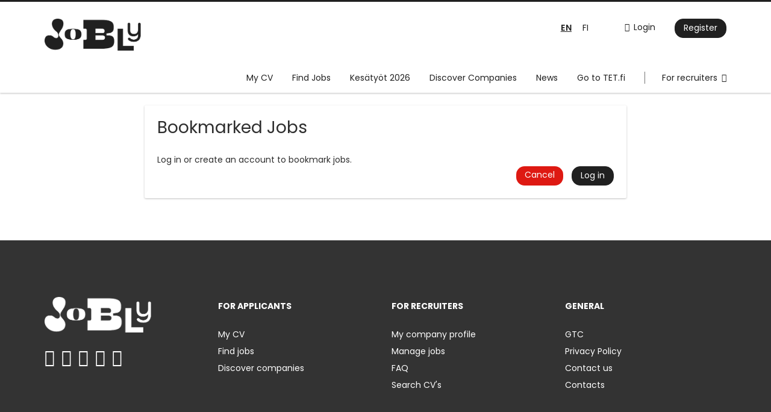

--- FILE ---
content_type: text/html; charset=utf-8
request_url: https://www.jobly.fi/en/job-bookmarks-anon/1227041
body_size: 5854
content:
<!DOCTYPE html>
<!--[if IEMobile 7]><html class="no-js ie iem7" lang="en-GB" dir="ltr"><![endif]-->
<!--[if lte IE 6]><html class="no-js ie lt-ie9 lt-ie8 lt-ie7" lang="en-GB" dir="ltr"><![endif]-->
<!--[if (IE 7)&(!IEMobile)]><html class="no-js ie lt-ie9 lt-ie8" lang="en-GB" dir="ltr"><![endif]-->
<!--[if IE 8]><html class="no-js ie lt-ie9" lang="en-GB" dir="ltr"><![endif]-->
<!--[if (gte IE 9)|(gt IEMobile 7)]><html class="no-js ie" lang="en-GB" dir="ltr" prefix="og: http://ogp.me/ns# content: http://purl.org/rss/1.0/modules/content/ dc: http://purl.org/dc/terms/ foaf: http://xmlns.com/foaf/0.1/ rdfs: http://www.w3.org/2000/01/rdf-schema# sioc: http://rdfs.org/sioc/ns# sioct: http://rdfs.org/sioc/types# skos: http://www.w3.org/2004/02/skos/core# xsd: http://www.w3.org/2001/XMLSchema#"><![endif]-->
<!--[if !IE]><!--><html class="no-js" lang="en-GB" dir="ltr" prefix="og: http://ogp.me/ns# content: http://purl.org/rss/1.0/modules/content/ dc: http://purl.org/dc/terms/ foaf: http://xmlns.com/foaf/0.1/ rdfs: http://www.w3.org/2000/01/rdf-schema# sioc: http://rdfs.org/sioc/ns# sioct: http://rdfs.org/sioc/types# skos: http://www.w3.org/2004/02/skos/core# xsd: http://www.w3.org/2001/XMLSchema#"><!--<![endif]-->
<head>
  <title>Bookmarked Jobs | Jobly</title>
  <!--[if IE]><![endif]-->
<meta charset="utf-8" />
<meta name="robots" content="noindex, noarchive, nofollow" />
<script type="application/ld+json">{"@context":"http:\/\/schema.org","@type":"WebSite","name":"Jobly","url":"https:\/\/www.jobly.fi"}</script>
<script type="application/ld+json">{"@context":"http:\/\/schema.org","@type":"Organization","url":"https:\/\/www.jobly.fi","logo":"https:\/\/www.jobly.fi\/en\/sites\/all\/themes\/jobly\/logo.png"}</script>
<link href="https://www.jobly.fi/en/job-bookmarks-anon/1227041" rel="alternate" hreflang="en" />
<link href="https://www.jobly.fi/job-bookmarks-anon/1227041" rel="alternate" hreflang="fi" />
<link as="image" href="https://www.jobly.fi/sites/all/themes/jobly/logo.png" rel="preload" />
<link as="font" href="https://www.jobly.fi/profiles/recruiter/themes/epiq/dist/fonts/fontawesome-webfont.woff" type="font/woff" crossorigin="1" rel="preload" />
<link as="font" href="https://www.jobly.fi/sites/all/themes/jobly/dist/fonts/poppins/Poppins-Bold.woff?v=1.0.0" crossorigin="1" type="font/woff" rel="preload" />
<link as="font" href="https://www.jobly.fi/sites/all/themes/jobly/dist/fonts/poppins/Poppins-Bold.woff2?v=1.0.0" crossorigin="1" type="font/woff2" rel="preload" />
<link as="font" href="https://www.jobly.fi/sites/all/themes/jobly/dist/fonts/poppins/Poppins-Italic.woff?v=1.0.0" crossorigin="1" type="font/woff" rel="preload" />
<link as="font" href="https://www.jobly.fi/sites/all/themes/jobly/dist/fonts/poppins/Poppins-Italic.woff2?v=1.0.0" crossorigin="1" type="font/woff2" rel="preload" />
<link as="font" href="https://www.jobly.fi/sites/all/themes/jobly/dist/fonts/poppins/Poppins-Regular.woff?v=1.0.0" crossorigin="1" type="font/woff" rel="preload" />
<link as="font" href="https://www.jobly.fi/sites/all/themes/jobly/dist/fonts/poppins/Poppins-Regular.woff2?v=1.0.0" crossorigin="1" type="font/woff2" rel="preload" />
<link as="font" href="https://www.jobly.fi/sites/all/themes/jobly/dist/fonts/poppins/Poppins-SemiBold.woff?v=1.0.0" crossorigin="1" type="font/woff" rel="preload" />
<link as="font" href="https://www.jobly.fi/sites/all/themes/jobly/dist/fonts/poppins/Poppins-SemiBold.woff2?v=1.0.0" crossorigin="1" type="font/woff2" rel="preload" />
<link rel="shortcut icon" href="https://www.jobly.fi/sites/all/themes/jobly/favicon.ico" type="image/vnd.microsoft.icon" />
<script>window.dataLayer = window.dataLayer || []; window.dataLayer.push();</script>
<script type="text/javascript" async src="https://bot.leadoo.com/bot/dynamic.js?company=YZqlEMBA"></script><script>digitalData = {"pageInstanceID":"am9iLWJvb2ttYXJrcy1hbm9uLzEyMjcwNDE=_mo_prod","version":{"almaVersion":"2.3","specificationVersion":"1.0"},"page":{"pageInfo":{"pageID":"am9iLWJvb2ttYXJrcy1hbm9uLzEyMjcwNDE=","sysEnv":"responsive","pageTitle":"Bookmarked Jobs","publisher":"Monster"},"category":{"primaryCategory":"job-bookmarks-anon","pageType":"otherpage"},"attributes":{"environment":"prod","userAgentHeader":"Mozilla\/5.0 (Macintosh; Intel Mac OS X 10_15_7) AppleWebKit\/537.36 (KHTML, like Gecko) Chrome\/131.0.0.0 Safari\/537.36; ClaudeBot\/1.0; +claudebot@anthropic.com)","contentCharge":"free"}}};</script>
<link rel="profile" href="http://www.w3.org/1999/xhtml/vocab" />
<meta property="og:image" name="twitter:image:src" content="https://www.jobly.fi/sites/all/themes/jobly/dist/images/og-image.jpg" />
<meta property="og:image" content="https://www.jobly.fi/sites/all/themes/jobly/dist/images/og-image.jpg" />
<meta name="HandheldFriendly" content="true" />
<meta name="MobileOptimized" content="width" />
<meta http-equiv="cleartype" content="on" />
<link rel="apple-touch-icon-precomposed" href="https://www.jobly.fi/sites/all/themes/jobly/apple-touch-icon-precomposed.png" />
<link rel="apple-touch-icon" href="https://www.jobly.fi/sites/all/themes/jobly/apple-touch-icon.png" />
<meta name="viewport" content="width=device-width, initial-scale=1.0, minimum-scale=1.0" />
  <link type="text/css" rel="stylesheet" href="https://www.jobly.fi/sites/default/files/advagg_css/css__3PrS83HrUqgPmzFQlmCpOSTLfH80YUBegRrjJ9ZiRPQ__XUZRPZPOHIX2KP7QoDKftcG-10_xe_bGe2Qv9H5sQ2w__qqGB9R8qqwZFB3SZr2Hz0ha6HbQlOuxb6ANAmnVQETg.css" media="all" />

<!--[if lte IE 8]>
<link type="text/css" rel="stylesheet" href="https://www.jobly.fi/sites/default/files/advagg_css/css__sCYoosFfBJayydrAU_BPKtE-1K9HxkL3-o87OjNovzA__wA7970nIKcZYOUlEqBFyLgu_PYiI3gPFPV59u7jzKXk__qqGB9R8qqwZFB3SZr2Hz0ha6HbQlOuxb6ANAmnVQETg.css" media="all" />
<![endif]-->
  </head>
<body class="html not-front not-logged-in page-job-bookmarks-anon page-job-bookmarks-anon- page-job-bookmarks-anon-1227041 i18n-en-UK section-job-bookmarks-anon no-sidebars has-branding-logo full-page-form" x-ms-format-detection="none">
  <a href="#main-content" class="element-invisible element-focusable">Skip to main content</a>
  <noscript aria-hidden="true"><iframe src="https://www.googletagmanager.com/ns.html?id=GTM-N4JD2N3" height="0" width="0" style="display:none;visibility:hidden" title="Google Tag Manager">Google Tag Manager</iframe></noscript><noscript aria-hidden="true"><iframe src="https://www.googletagmanager.com/ns.html?id=GTM-5TL68XJ" height="0" width="0"  title="Google Tag Manager">Google Tag Manager</iframe></noscript>  <div  class="l-page">
  <header class="l-header" role="banner">
    <div class="l-mobile-menu">
      <div class="menu">
        <button class="menu--mobile__switch svg-icon--action svg-icon">
          
<span class="recruiter-epiq-icon svg-icon"  class="recruiter-epiq-icon svg-icon">
<svg xmlns="http://www.w3.org/2000/svg" role="img" aria-labelledby="bars" viewBox="0 0 100 100">
      <title id="bars">Menu</title>
    <use
    xlink:href="https://www.jobly.fi/sites/all/themes/jobly/dist/icons/defs/icons.svg?refresh2#bars"></use>
</svg>
</span>
        </button>
      </div>
      <div class="l-branding-mobile">
                              <a href="/en"
               title="Jobly" rel="home"
               class="site-logo">
              <img src="https://www.jobly.fi/sites/all/themes/jobly/logo.png"
                   alt="Jobly logo"/>
            </a>
                                </div>
      <a href="/en/jobs" class="svg-icon--action svg-icon">
        
<span class="recruiter-epiq-icon svg-icon"  class="recruiter-epiq-icon svg-icon">
<svg xmlns="http://www.w3.org/2000/svg" role="img" aria-labelledby="search" viewBox="0 0 100 100">
      <title id="search">Search for jobs</title>
    <use
    xlink:href="https://www.jobly.fi/sites/all/themes/jobly/dist/icons/defs/icons.svg?refresh2#search"></use>
</svg>
</span>
      </a>
    </div>
    <div class="l-header-line-1">
        <div class="l-container">
            <div class="l-branding">
                                <a href="/en"
                     title="Jobly" rel="home"
                     class="site-logo">
                      <img src="https://www.jobly.fi/sites/all/themes/jobly/logo.png"
                           alt="Jobly logo"/>
                  </a>
                            
                                        </div>

                      <div class="l-navigation-container mobile-menu">
                <div class="navigation__mobile-menu-branding">
                                        <a href="/en"
                         title="Jobly" rel="home"
                         class="site-logo">
                          <img src="https://www.jobly.fi/sites/all/themes/jobly/logo.png"
                               alt="Jobly logo"/>
                      </a>
                                      <button class="mobile-menu__close svg-icon--action">
                      
<span class="recruiter-epiq-icon svg-icon svg-icon--action"  class="recruiter-epiq-icon svg-icon svg-icon--action">
<svg xmlns="http://www.w3.org/2000/svg" role="img" aria-labelledby="times" viewBox="0 0 100 100">
      <title id="times">Close menu</title>
    <use
    xlink:href="https://www.jobly.fi/sites/all/themes/jobly/dist/icons/defs/icons.svg?refresh2#times"></use>
</svg>
</span>
                    </button>
                </div>
                <div class="l-navigation-top">
                                      <div class="l-region l-region--navigation-top">
    <nav id="block-menu-menu-login-menu" role="navigation" aria-label="Login menu" class="block block--menu block-user-menu block--menu-menu-login-menu">
        <div class="block__title"><span><strong>Login menu</strong></span></div>
    
  <ul class="menu"><li class="first leaf"><a href="/en/user/login" class="login-transparent">Login</a></li>
<li class="last leaf"><a href="/en/user/register" class="epiq-button--primary">Register</a></li>
</ul></nav>
<div id="block-locale-language" role="complementary" class="block block--locale block--locale-language">
        <div class="block__title"><span>Languages</span></div>
      <div class="block__content">
    <ul class="language-switcher-locale-url"><li class="en-UK first active"><a href="/en/job-bookmarks-anon/1227041" class="language-link active active" xml:lang="en-UK" hreflang="en">EN</a></li>
<li class="fi last"><a href="/job-bookmarks-anon/1227041" class="language-link" xml:lang="fi" hreflang="fi">FI</a></li>
</ul>  </div>
</div>
  </div>
                </div>
                <div class="l-navigation-main">
                    <div class="l-region l-region--navigation">
    <nav id="block-menu-menu-applicant-menu" role="navigation" aria-label="Main menu" class="block block--menu block-main-menu block-applicant-menu block--menu-menu-applicant-menu">
        <div class="block__title"><span><strong>Main menu</strong></span></div>
    
  <ul class="menu"><li class="first leaf"><a href="/en/resume" title="">My CV</a></li>
<li class="collapsed"><a href="/en/jobs" title="">Find Jobs</a></li>
<li class="leaf"><a href="/en/jobs/kesatyo">Kesätyöt 2026</a></li>
<li class="leaf"><a href="/en/companies">Discover Companies</a></li>
<li class="leaf"><a href="/en/news">News</a></li>
<li class="leaf"><a href="https://tetpaikat.tet.fi/fi/jobs">Go to TET.fi</a></li>
<li class="last leaf"><a href="/en/recruiter" class="menu-item--switch">For recruiters</a></li>
</ul></nav>
  </div>
                </div>
            </div>
        </div>
    </div>
    <div class="l-header-line-2">
        <div class="l-container">
            <div class="l-navigation-main">
                <div class="l-region l-region--navigation">
      <div class="l-region l-region--navigation">
    <nav id="block-menu-menu-applicant-menu" role="navigation" aria-label="Main menu" class="block block--menu block-main-menu block-applicant-menu block--menu-menu-applicant-menu">
        <div class="block__title"><span><strong>Main menu</strong></span></div>
    
  <ul class="menu"><li class="first leaf"><a href="/en/resume" title="">My CV</a></li>
<li class="collapsed"><a href="/en/jobs" title="">Find Jobs</a></li>
<li class="leaf"><a href="/en/jobs/kesatyo">Kesätyöt 2026</a></li>
<li class="leaf"><a href="/en/companies">Discover Companies</a></li>
<li class="leaf"><a href="/en/news">News</a></li>
<li class="leaf"><a href="https://tetpaikat.tet.fi/fi/jobs">Go to TET.fi</a></li>
<li class="last leaf"><a href="/en/recruiter" class="menu-item--switch">For recruiters</a></li>
</ul></nav>
  </div>
  </div>
            </div>
        </div>
    </div>
  </header>

  
  
  <div class="l-main">
    <div class="l-container">
      <div class="l-content" role="main">
        <a id="main-content"></a>
                          <h1 class="page-title">Bookmarked Jobs</h1>
                                                                  <div class="l-region l-region--content">
    <div class="recruiter-job-search-bookmark-anon-msg">Log in or create an account to bookmark jobs.


</div><div class="recruiter-job-search-bookmark-anon–links"><a href="/en/user/login?destination=job-bookmark-after-login/1227041%3Fdestination%3Djob-bookmarks-anon/1227041" class="epiq-button--primary">Log in</a><a href="/en/job-bookmarks-anon/1227041" class="epiq-button--secondary active">Cancel</a></div>  </div>
              </div>

                </div>
  </div>

  <footer role="contentinfo">
    <div class="l-footer">
      <div class="l-container">
          <div class="l-region l-region--footer">
    <div id="block-block-1" class="block block--block block--block-1">
        <div class="block__content">
    <p><img alt="" loading="lazy" src="/sites/all/themes/jobly/logo_recruiter.png" style="width: 177px;" /></p>
<ul class="social-icons">
<li class="social-icons--facebook">
  <a href="https://www.facebook.com/joblyfi" rel="nofollow" target="_blank"><span>Facebook</span></a>
</li>
<li class="social-icons--instagram">
  <a href="https://instagram.com/jobly.fi" rel="nofollow" target="_blank"><span>Instagram</span></a>
</li>
<li class="social-icons--linkedin">
  <a href="https://linkedin.com/company/joblyfi" rel="nofollow" target="_blank"><span>Linkedin</span></a>
</li>
<li class="social-icons--tiktok">
  <a href="https://www.tiktok.com/@jobly.fi" rel="nofollow" target="_blank"><span>TikTok</span></a>
</li>
<li class="social-icons--youtube">
<a href="https://www.youtube.com/channel/UCQEPkX-UB3zeRFP13hSd7Xw" target="_blank"><span>Youtube</span></a>
</li>
</ul>
  </div>
</div>
<nav id="block-menu-menu-for-applicants" role="navigation" aria-label="For applicants" class="block block--menu block--menu-menu-for-applicants">
        <h2 class="block__title">For applicants</h2>
    
  <ul class="menu"><li class="first leaf"><a href="/en/resume">My CV</a></li>
<li class="leaf"><a href="/en/jobs">Find jobs</a></li>
<li class="last leaf"><a href="/en/companies">Discover companies</a></li>
</ul></nav>
<nav id="block-menu-menu-for-recruiters" role="navigation" aria-label="For recruiters" class="block block--menu block--menu-menu-for-recruiters">
        <h2 class="block__title">For recruiters</h2>
    
  <ul class="menu"><li class="first leaf"><a href="/en/company">My company profile</a></li>
<li class="leaf"><a href="/en/manage/job">Manage jobs</a></li>
<li class="leaf"><a href="/en/content/frequently-asked-questions">FAQ</a></li>
<li class="last leaf"><a href="/en/search/resume">Search CV&#039;s</a></li>
</ul></nav>
<nav id="block-menu-menu-usefull-links" role="navigation" aria-label="General" class="block block--menu block--menu-menu-usefull-links">
        <h2 class="block__title">General</h2>
    
  <ul class="menu"><li class="first leaf"><a href="https://www.almamedia.fi/markkinapaikkaehdot/#jobly">GTC</a></li>
<li class="leaf"><a href="https://www.almamedia.fi/tietosuoja/">Privacy Policy</a></li>
<li class="leaf"><a href="/en/contact">Contact us</a></li>
<li class="last leaf"><a href="/en/about-us">Contacts</a></li>
</ul></nav>
  </div>
      </div>
    </div>

    
    <div class="l-footer-alma">
      <div class="l-container">
        <div id="alma-content-router-target-5577dbe2b922930e0c000022"></div>
      </div>
    </div>
  </footer>

</div>
<div class="md-overlay"></div>
  <script src="https://www.jobly.fi/sites/default/files/advagg_js/js__Frx6hvjQRiNYqOrnAdNuPITY6MmjGr5D-VYS31Lg4NY__lpSTLEiE_g_s82P7LXWL0rSdMMkichYzy0jbruyovWg__qqGB9R8qqwZFB3SZr2Hz0ha6HbQlOuxb6ANAmnVQETg.js"></script>
<script>
<!--//--><![CDATA[//><!--
(function(w,d,s,l,i){w[l]=w[l]||[];w[l].push({'gtm.start':new Date().getTime(),event:'gtm.js'});var f=d.getElementsByTagName(s)[0];var j=d.createElement(s);var dl=l!='dataLayer'?'&l='+l:'';j.type='text/javascript';j.src='https://www.googletagmanager.com/gtm.js?id='+i+dl+'';j.async=true;f.parentNode.insertBefore(j,f);})(window,document,'script','dataLayer','GTM-5TL68XJ');
//--><!]]>
</script>
<script src="https://www.jobly.fi/sites/default/files/advagg_js/js___05QzOdhLDDaELXkZ0a7fe0S4J1SujTeSSlPL7QKDQA__o-3tktd8iM88eHZ17nlkTQZLhYHEwJK2GycPw6GVXJY__qqGB9R8qqwZFB3SZr2Hz0ha6HbQlOuxb6ANAmnVQETg.js"></script>
<script>
<!--//--><![CDATA[//><!--
document.createElement( "picture" );
//--><!]]>
</script>
<script src="https://www.jobly.fi/sites/default/files/advagg_js/js__KXz9PA2b4lmywhNDcJIxIklURG84ywJx1sqMQgvzJw8__Y3JItpvpeo2MJ7N5JgxTEdu2flBsSxXX9oi7Qh5iNtA__qqGB9R8qqwZFB3SZr2Hz0ha6HbQlOuxb6ANAmnVQETg.js"></script>
<script src="https://js.stripe.com/v3"></script>
<script src="https://www.jobly.fi/sites/default/files/advagg_js/js__7Ig3WXQ1TSJNUZBq9frmQyZmSRKjh9K33W1EXnOmAmY__Dwz42xDshCzPEC4DaOZEAAvBiWjWyEFU5S-Z1YZhM5E__qqGB9R8qqwZFB3SZr2Hz0ha6HbQlOuxb6ANAmnVQETg.js"></script>
<script src="https://www.jobly.fi/sites/default/files/advagg_js/js__sFPiGtMG3UL_jaQ8kU0AbDAVfthhTuU5n8Wt0oKigPU__QGnT5oXyoAkrshDPCLyiuUNdkZYHlGNfdw1hW6VTAek__qqGB9R8qqwZFB3SZr2Hz0ha6HbQlOuxb6ANAmnVQETg.js"></script>
<script src="https://www.jobly.fi/sites/default/files/advagg_js/js__kwgSi8yagBKZ-lAGvXvQAbd0BZ51R8Kn7o3kYETAD70__iLiAOygaYhupcSlXXSrbwJrl4U5P3bb799ZwRG0iV4M__qqGB9R8qqwZFB3SZr2Hz0ha6HbQlOuxb6ANAmnVQETg.js"></script>
<script src="https://www.jobly.fi/sites/default/files/advagg_js/js__XP5DCsQPY6MC0yZULmDacBIOjX7i7FibjaXZ_lbifeI__zAGKzw9oLAojelLb3EGtcGdoQIEX-yaJ98UAYbglv-M__qqGB9R8qqwZFB3SZr2Hz0ha6HbQlOuxb6ANAmnVQETg.js"></script>
<script src="https://www.jobly.fi/sites/default/files/advagg_js/js__vGdGu94zFFGcYcfmlPHEcbCZTfzddkKDfy4Mr0CtW7M__E2GDVcNbGZkuMq8ClqrYDHUd7xCD4SpzYnfpD0IL0v8__qqGB9R8qqwZFB3SZr2Hz0ha6HbQlOuxb6ANAmnVQETg.js"></script>
<script>
<!--//--><![CDATA[//><!--
jQuery.extend(Drupal.settings, {"basePath":"\/","pathPrefix":"en\/","setHasJsCookie":0,"jqueryUpdate":{"migrateMute":true,"migrateTrace":false},"currentPath":"job-bookmarks-anon\/1227041","currentPathIsAdmin":true,"baseUrl":"https:\/\/www.jobly.fi","jobsPageUrl":"https:\/\/www.jobly.fi\/en\/jobs","dataLayer":{"languages":{"en":{"language":"en","name":"English","native":"English","direction":"0","enabled":"0","plurals":"0","formula":"","domain":"","prefix":"en-original","weight":"0","javascript":""},"en-UK":{"language":"en-UK","name":"English","native":"English","direction":"0","enabled":"1","plurals":"0","formula":"","domain":"","prefix":"en","weight":"0","javascript":"ZGflazdr8Czf_aBZNxmrJTsPVqNgnAWekRtjThWqXkk"},"fi":{"language":"fi","name":"Finnish","native":"Suomi","direction":"0","enabled":"1","plurals":"0","formula":"","domain":"","prefix":"","weight":"0","javascript":"vQqSQhqNVai6K1UTqpsXIHUomhZ1o86ga_cc0lqfn5k"},"id-lang":{"language":"id-lang","name":"ID","native":"ID","direction":"0","enabled":"1","plurals":"0","formula":"","domain":"","prefix":"id-lang","weight":"0","javascript":"eDBqwB0tbKaC_nMkRUUXiBYgz_c4P5P2DWuIdszd4cU"},"jq":{"language":"jq","name":"Jobiqo","native":"Jobiqo","direction":"0","enabled":"0","plurals":"0","formula":"","domain":"","prefix":"jq","weight":"0","javascript":""}},"defaultLang":"fi"},"monsterfi_datalayer":{"siteAbbreviation":"mo"},"epiqFormLabelFocusDisable":true,"ajaxPageState":{"js":{"public:\/\/google_tag\/language\/google_tag.en-UK.script.js":1,"profiles\/recruiter\/modules\/tag1d7es_jquery_update\/replace\/jquery\/3.7.1\/jquery.min.js":1,"profiles\/recruiter\/modules\/tag1d7es_jquery_update\/js\/jquery_migrate.js":1,"profiles\/recruiter\/modules\/tag1d7es_jquery_update\/replace\/jquery-migrate\/3\/jquery-migrate.min.js":1,"misc\/jquery-extend-3.4.0.js":1,"misc\/jquery-html-prefilter-3.5.0-backport.js":1,"misc\/jquery.once.js":1,"misc\/drupal.js":1,"profiles\/recruiter\/themes\/omega\/omega\/js\/no-js.js":1,"profiles\/recruiter\/modules\/tag1d7es_jquery_update\/js\/jquery_browser.js":1,"profiles\/recruiter\/modules\/entityreference\/js\/entityreference.js":1,"sites\/all\/modules\/monsterfi_datalayer\/monsterfi_datalayer_load.js":1,"public:\/\/languages\/en-UK_ZGflazdr8Czf_aBZNxmrJTsPVqNgnAWekRtjThWqXkk.js":1,"profiles\/recruiter\/modules\/picture\/lazysizes\/lazysizes.js":1,"https:\/\/js.stripe.com\/v3":1,"profiles\/recruiter\/themes\/epiq\/bower_components\/hammerjs\/hammer.js":1,"profiles\/recruiter\/themes\/epiq\/dist\/js\/mobile_menu.js":1,"profiles\/recruiter\/modules\/datalayer\/datalayer.js":1,"sites\/all\/modules\/monsterfi_datalayer\/monsterfi_datalayer_dispatch.js":1,"profiles\/recruiter\/themes\/epiq\/bower_components\/jquery-tiptip\/jquery.tipTip.minified.js":1,"profiles\/recruiter\/themes\/epiq\/bower_components\/matchMedia\/matchMedia.js":1,"profiles\/recruiter\/themes\/epiq\/bower_components\/jquery-placeholder\/jquery.placeholder.js":1,"profiles\/recruiter\/themes\/epiq\/bower_components\/svgxuse\/svgxuse.js":1,"profiles\/recruiter\/themes\/epiq\/dist\/js\/dialog.js":1,"profiles\/recruiter\/themes\/epiq\/dist\/js\/dropbutton.js":1,"profiles\/recruiter\/themes\/epiq\/dist\/js\/overlay.js":1,"profiles\/recruiter\/themes\/epiq\/dist\/js\/main.js":1,"profiles\/recruiter\/themes\/epiq\/dist\/js\/polyfill.js":1,"sites\/all\/themes\/jobly\/dist\/js\/jobly.js":1,"profiles\/recruiter\/modules\/tag1d7es_jquery_update\/js\/jquery_position.js":1,"profiles\/recruiter\/modules\/picture\/picturefill\/picturefill.js":1,"profiles\/recruiter\/modules\/picture\/picture.js":1}}});
//--><!]]>
</script>
<script src="https://www.jobly.fi/sites/default/files/advagg_js/js__edi1RWwyabDGjSJvnxCDmKlVHoRpJRN4NLUWmK1oaK8__PtE-N_zacy8ztxXbZwQ0-c0Xz68Rxr2o2jllLFS-mJE__qqGB9R8qqwZFB3SZr2Hz0ha6HbQlOuxb6ANAmnVQETg.js"></script>
<script>(function(){function c(){var b=a.contentDocument||a.contentWindow.document;if(b){var d=b.createElement('script');d.innerHTML="window.__CF$cv$params={r:'9c5625ae1ad00555',t:'MTc2OTY2MjYzMA=='};var a=document.createElement('script');a.src='/cdn-cgi/challenge-platform/scripts/jsd/main.js';document.getElementsByTagName('head')[0].appendChild(a);";b.getElementsByTagName('head')[0].appendChild(d)}}if(document.body){var a=document.createElement('iframe');a.height=1;a.width=1;a.style.position='absolute';a.style.top=0;a.style.left=0;a.style.border='none';a.style.visibility='hidden';document.body.appendChild(a);if('loading'!==document.readyState)c();else if(window.addEventListener)document.addEventListener('DOMContentLoaded',c);else{var e=document.onreadystatechange||function(){};document.onreadystatechange=function(b){e(b);'loading'!==document.readyState&&(document.onreadystatechange=e,c())}}}})();</script></body>
</html>


--- FILE ---
content_type: text/html;charset=utf-8
request_url: https://almacrcommoncontent.net/58befea1b92293619c000003
body_size: 21729
content:
<!-- ALMA CR WIDGET: -->
<div
  class="ALMACR-container"
  id="ALMACR-container-ALMACR-widget-58befe8eb922936197000004"
  data-almacr-widget-template-version="2.0.0"
  data-almacr-widget-id="58befe8eb922936197000004"
  data-almacr-widget-publisher-id="5577db0eb922930e0800001d"
>
  <article class="ALMACR-widget" id="ALMACR-widget-58befe8eb922936197000004">
    <meta charset="UTF-8"/>
    <script>(function(){"use strict";var ne=function(e,t){if(typeof e>"u"||e===null)throw new TypeError("Cannot convert undefined or null to object");return Object.prototype.hasOwnProperty.call(Object(e),t)},br=Object.defineProperty,He=e=>{throw TypeError(e)},vr=(e,t,r)=>t in e?br(e,t,{enumerable:!0,configurable:!0,writable:!0,value:r}):e[t]=r,m=(e,t,r)=>vr(e,typeof t!="symbol"?t+"":t,r),Ae=(e,t,r)=>t.has(e)||He("Cannot "+r),c=(e,t,r)=>(Ae(e,t,"read from private field"),r?r.call(e):t.get(e)),P=(e,t,r)=>t.has(e)?He("Cannot add the same private member more than once"):t instanceof WeakSet?t.add(e):t.set(e,r),O=(e,t,r,n)=>(Ae(e,t,"write to private field"),t.set(e,r),r),v=(e,t,r)=>(Ae(e,t,"access private method"),r),wr=(e,t,r,n)=>({set _(s){O(e,t,s)},get _(){return c(e,t,n)}});function se(e){for(var t=1;t<arguments.length;t++){var r=arguments[t];for(var n in r)e[n]=r[n]}return e}var _r={read:function(e){return e[0]==='"'&&(e=e.slice(1,-1)),e.replace(/(%[\dA-F]{2})+/gi,decodeURIComponent)},write:function(e){return encodeURIComponent(e).replace(/%(2[346BF]|3[AC-F]|40|5[BDE]|60|7[BCD])/g,decodeURIComponent)}};function Se(e,t){function r(s,i,o){if(!(typeof document>"u")){o=se({},t,o),typeof o.expires=="number"&&(o.expires=new Date(Date.now()+o.expires*864e5)),o.expires&&(o.expires=o.expires.toUTCString()),s=encodeURIComponent(s).replace(/%(2[346B]|5E|60|7C)/g,decodeURIComponent).replace(/[()]/g,escape);var a="";for(var u in o)o[u]&&(a+="; "+u,o[u]!==!0&&(a+="="+o[u].split(";")[0]));return document.cookie=s+"="+e.write(i,s)+a}}function n(s){if(!(typeof document>"u"||arguments.length&&!s)){for(var i=document.cookie?document.cookie.split("; "):[],o={},a=0;a<i.length;a++){var u=i[a].split("="),l=u.slice(1).join("=");try{var f=decodeURIComponent(u[0]);if(o[f]=e.read(l,f),s===f)break}catch{}}return s?o[s]:o}}return Object.create({set:r,get:n,remove:function(s,i){r(s,"",se({},i,{expires:-1}))},withAttributes:function(s){return Se(this.converter,se({},this.attributes,s))},withConverter:function(s){return Se(se({},this.converter,s),this.attributes)}},{attributes:{value:Object.freeze(t)},converter:{value:Object.freeze(e)}})}var oe=Se(_r,{path:"/"});function M(e){return e==="__proto__"}function Ye(e){switch(typeof e){case"number":case"symbol":return!1;case"string":return e.includes(".")||e.includes("[")||e.includes("]")}}function ie(e){return typeof e=="string"||typeof e=="symbol"?e:Object.is(e?.valueOf?.(),-0)?"-0":String(e)}function Je(e){if(e==null)return"";if(typeof e=="string")return e;if(Array.isArray(e))return e.map(Je).join(",");const t=String(e);return t==="0"&&Object.is(Number(e),-0)?"-0":t}function xe(e){if(Array.isArray(e))return e.map(ie);if(typeof e=="symbol")return[e];e=Je(e);const t=[],r=e.length;if(r===0)return t;let n=0,s="",i="",o=!1;for(e.charCodeAt(0)===46&&(t.push(""),n++);n<r;){const a=e[n];i?a==="\\"&&n+1<r?(n++,s+=e[n]):a===i?i="":s+=a:o?a==='"'||a==="'"?i=a:a==="]"?(o=!1,t.push(s),s=""):s+=a:a==="["?(o=!0,s&&(t.push(s),s="")):a==="."?s&&(t.push(s),s=""):s+=a,n++}return s&&t.push(s),t}function D(e,t,r){if(e==null)return r;switch(typeof t){case"string":{if(M(t))return r;const n=e[t];return n===void 0?Ye(t)?D(e,xe(t),r):r:n}case"number":case"symbol":{typeof t=="number"&&(t=ie(t));const n=e[t];return n===void 0?r:n}default:{if(Array.isArray(t))return Er(e,t,r);if(Object.is(t?.valueOf(),-0)?t="-0":t=String(t),M(t))return r;const n=e[t];return n===void 0?r:n}}}function Er(e,t,r){if(t.length===0)return r;let n=e;for(let s=0;s<t.length;s++){if(n==null||M(t[s]))return r;n=n[t[s]]}return n===void 0?r:n}function Xe(e){return e!==null&&(typeof e=="object"||typeof e=="function")}function Ar(e,t){return e===t||Number.isNaN(e)&&Number.isNaN(t)}const Sr=/^(?:0|[1-9]\d*)$/;function xr(e,t=Number.MAX_SAFE_INTEGER){switch(typeof e){case"number":return Number.isInteger(e)&&e>=0&&e<t;case"symbol":return!1;case"string":return Sr.test(e)}}function Tr(e){return typeof e=="symbol"||e instanceof Symbol}const Or=/\.|\[(?:[^[\]]*|(["'])(?:(?!\1)[^\\]|\\.)*?\1)\]/,Rr=/^\w*$/;function Ir(e,t){return Array.isArray(e)?!1:typeof e=="number"||typeof e=="boolean"||e==null||Tr(e)?!0:typeof e=="string"&&(Rr.test(e)||!Or.test(e))||t!=null&&ne(t,e)}function Te(e,t){if(e==null)return!0;switch(typeof t){case"symbol":case"number":case"object":{if(Array.isArray(t))return Qe(e,t);if(typeof t=="number"?t=ie(t):typeof t=="object"&&(Object.is(t?.valueOf(),-0)?t="-0":t=String(t)),M(t))return!1;if(e?.[t]===void 0)return!0;try{return delete e[t],!0}catch{return!1}}case"string":{if(e?.[t]===void 0&&Ye(t))return Qe(e,xe(t));if(M(t))return!1;try{return delete e[t],!0}catch{return!1}}}}function Qe(e,t){const r=t.length===1?e:D(e,t.slice(0,-1)),n=t[t.length-1];if(r?.[n]===void 0)return!0;if(M(n))return!1;try{return delete r[n],!0}catch{return!1}}const Pr=(e,t,r)=>{const n=e[t];(!(ne(e,t)&&Ar(n,r))||r===void 0&&!(t in e))&&(e[t]=r)};function Cr(e,t,r,n){if(e==null&&!Xe(e))return e;const s=Ir(t,e)?[t]:Array.isArray(t)?t:typeof t=="string"?xe(t):[t],i=r(D(e,s));let o=e;for(let a=0;a<s.length&&o!=null;a++){const u=ie(s[a]);if(M(u))continue;let l;if(a===s.length-1)l=i;else{const f=o[u],y=n?.(f,u,e);l=y!==void 0?y:Xe(f)?f:xr(s[a+1])?[]:{}}Pr(o,u,l),o=o[u]}return e}function et(e,t,r){return Cr(e,t,()=>r,()=>{})}function kr(e){let t=!1,r;return function(...n){return t||(t=!0,r=e(...n)),r}}function tt(e){return kr(e)}function rt(e){if(!e||typeof e!="object")return!1;const t=Object.getPrototypeOf(e);return t===null||t===Object.prototype||Object.getPrototypeOf(t)===null?Object.prototype.toString.call(e)==="[object Object]":!1}function Lr(e,t){const r={},n=Object.keys(e);for(let s=0;s<n.length;s++){const i=n[s],o=e[i];r[t(o,i,e)]=o}return r}function h(e,t,r){function n(a,u){var l;Object.defineProperty(a,"_zod",{value:a._zod??{},enumerable:!1}),(l=a._zod).traits??(l.traits=new Set),a._zod.traits.add(e),t(a,u);for(const f in o.prototype)f in a||Object.defineProperty(a,f,{value:o.prototype[f].bind(a)});a._zod.constr=o,a._zod.def=u}const s=r?.Parent??Object;class i extends s{}Object.defineProperty(i,"name",{value:e});function o(a){var u;const l=r?.Parent?new i:this;n(l,a),(u=l._zod).deferred??(u.deferred=[]);for(const f of l._zod.deferred)f();return l}return Object.defineProperty(o,"init",{value:n}),Object.defineProperty(o,Symbol.hasInstance,{value:a=>r?.Parent&&a instanceof r.Parent?!0:a?._zod?.traits?.has(e)}),Object.defineProperty(o,"name",{value:e}),o}class Y extends Error{constructor(){super("Encountered Promise during synchronous parse. Use .parseAsync() instead.")}}const zr={};function F(e){return zr}function Mr(e){const t=Object.values(e).filter(r=>typeof r=="number");return Object.entries(e).filter(([r,n])=>t.indexOf(+r)===-1).map(([r,n])=>n)}function Nr(e,t){return typeof t=="bigint"?t.toString():t}function Dr(e){return{get value(){{const t=e();return Object.defineProperty(this,"value",{value:t}),t}}}}function nt(e){return e==null}function jr(e){const t=e.startsWith("^")?1:0,r=e.endsWith("$")?e.length-1:e.length;return e.slice(t,r)}const st=Symbol("evaluating");function j(e,t,r){let n;Object.defineProperty(e,t,{get(){if(n!==st)return n===void 0&&(n=st,n=r()),n},set(s){Object.defineProperty(e,t,{value:s})},configurable:!0})}const ot="captureStackTrace"in Error?Error.captureStackTrace:(...e)=>{};function Oe(e){return typeof e=="object"&&e!==null&&!Array.isArray(e)}function it(e){if(Oe(e)===!1)return!1;const t=e.constructor;if(t===void 0)return!0;const r=t.prototype;return!(Oe(r)===!1||Object.prototype.hasOwnProperty.call(r,"isPrototypeOf")===!1)}function $r(e){return it(e)?{...e}:Array.isArray(e)?[...e]:e}const Ur=new Set(["string","number","symbol"]);function Re(e){return e.replace(/[.*+?^${}()|[\]\\]/g,"\\$&")}function Vr(e,t,r){const n=new e._zod.constr(t??e._zod.def);return(!t||r?.parent)&&(n._zod.parent=e),n}function E(e){const t=e;if(!t)return{};if(typeof t=="string")return{error:()=>t};if(t?.message!==void 0){if(t?.error!==void 0)throw new Error("Cannot specify both `message` and `error` params");t.error=t.message}return delete t.message,typeof t.error=="string"?{...t,error:()=>t.error}:t}function qr(e){return Object.keys(e).filter(t=>e[t]._zod.optin==="optional"&&e[t]._zod.optout==="optional")}function J(e,t=0){if(e.aborted===!0)return!0;for(let r=t;r<e.issues.length;r++)if(e.issues[r]?.continue!==!0)return!0;return!1}function Z(e,t){return t.map(r=>{var n;return(n=r).path??(n.path=[]),r.path.unshift(e),r})}function ae(e){return typeof e=="string"?e:e?.message}function W(e,t,r){const n={...e,path:e.path??[]};if(!e.message){const s=ae(e.inst?._zod.def?.error?.(e))??ae(t?.error?.(e))??ae(r.customError?.(e))??ae(r.localeError?.(e))??"Invalid input";n.message=s}return delete n.inst,delete n.continue,t?.reportInput||delete n.input,n}function at(e){return Array.isArray(e)?"array":typeof e=="string"?"string":"unknown"}function Br(...e){const[t,r,n]=e;return typeof t=="string"?{message:t,code:"custom",input:r,inst:n}:{...t}}const ut=(e,t)=>{e.name="$ZodError",Object.defineProperty(e,"_zod",{value:e._zod,enumerable:!1}),Object.defineProperty(e,"issues",{value:t,enumerable:!1}),e.message=JSON.stringify(t,Nr,2),Object.defineProperty(e,"toString",{value:()=>e.message,enumerable:!1})},Gr=h("$ZodError",ut),ue=h("$ZodError",ut,{Parent:Error}),Fr=e=>(t,r,n,s)=>{const i=n?Object.assign(n,{async:!1}):{async:!1},o=t._zod.run({value:r,issues:[]},i);if(o instanceof Promise)throw new Y;if(o.issues.length){const a=new(s?.Err??e)(o.issues.map(u=>W(u,i,F())));throw ot(a,s?.callee),a}return o.value},Zr=Fr(ue),Wr=e=>async(t,r,n,s)=>{const i=n?Object.assign(n,{async:!0}):{async:!0};let o=t._zod.run({value:r,issues:[]},i);if(o instanceof Promise&&(o=await o),o.issues.length){const a=new(s?.Err??e)(o.issues.map(u=>W(u,i,F())));throw ot(a,s?.callee),a}return o.value},Kr=Wr(ue),Hr=e=>(t,r,n)=>{const s=n?{...n,async:!1}:{async:!1},i=t._zod.run({value:r,issues:[]},s);if(i instanceof Promise)throw new Y;return i.issues.length?{success:!1,error:new(e??Gr)(i.issues.map(o=>W(o,s,F())))}:{success:!0,data:i.value}},ct=Hr(ue),Yr=e=>async(t,r,n)=>{const s=n?Object.assign(n,{async:!0}):{async:!0};let i=t._zod.run({value:r,issues:[]},s);return i instanceof Promise&&(i=await i),i.issues.length?{success:!1,error:new e(i.issues.map(o=>W(o,s,F())))}:{success:!0,data:i.value}},lt=Yr(ue),dt=e=>e?new RegExp(`^([0-9a-fA-F]{8}-[0-9a-fA-F]{4}-${e}[0-9a-fA-F]{3}-[89abAB][0-9a-fA-F]{3}-[0-9a-fA-F]{12})$`):/^([0-9a-fA-F]{8}-[0-9a-fA-F]{4}-[1-8][0-9a-fA-F]{3}-[89abAB][0-9a-fA-F]{3}-[0-9a-fA-F]{12}|00000000-0000-0000-0000-000000000000|ffffffff-ffff-ffff-ffff-ffffffffffff)$/,Jr=e=>{const t=e?`[\\s\\S]{${e?.minimum??0},${e?.maximum??""}}`:"[\\s\\S]*";return new RegExp(`^${t}$`)},Xr=/^(?:true|false)$/i,X=h("$ZodCheck",(e,t)=>{var r;e._zod??(e._zod={}),e._zod.def=t,(r=e._zod).onattach??(r.onattach=[])}),Qr=h("$ZodCheckMaxLength",(e,t)=>{var r;X.init(e,t),(r=e._zod.def).when??(r.when=n=>{const s=n.value;return!nt(s)&&s.length!==void 0}),e._zod.onattach.push(n=>{const s=n._zod.bag.maximum??Number.POSITIVE_INFINITY;t.maximum<s&&(n._zod.bag.maximum=t.maximum)}),e._zod.check=n=>{const s=n.value;if(s.length<=t.maximum)return;const i=at(s);n.issues.push({origin:i,code:"too_big",maximum:t.maximum,inclusive:!0,input:s,inst:e,continue:!t.abort})}}),en=h("$ZodCheckMinLength",(e,t)=>{var r;X.init(e,t),(r=e._zod.def).when??(r.when=n=>{const s=n.value;return!nt(s)&&s.length!==void 0}),e._zod.onattach.push(n=>{const s=n._zod.bag.minimum??Number.NEGATIVE_INFINITY;t.minimum>s&&(n._zod.bag.minimum=t.minimum)}),e._zod.check=n=>{const s=n.value;if(s.length>=t.minimum)return;const i=at(s);n.issues.push({origin:i,code:"too_small",minimum:t.minimum,inclusive:!0,input:s,inst:e,continue:!t.abort})}}),tn=h("$ZodCheckStringFormat",(e,t)=>{var r,n;X.init(e,t),e._zod.onattach.push(s=>{const i=s._zod.bag;i.format=t.format,t.pattern&&(i.patterns??(i.patterns=new Set),i.patterns.add(t.pattern))}),t.pattern?(r=e._zod).check??(r.check=s=>{t.pattern.lastIndex=0,!t.pattern.test(s.value)&&s.issues.push({origin:"string",code:"invalid_format",format:t.format,input:s.value,...t.pattern?{pattern:t.pattern.toString()}:{},inst:e,continue:!t.abort})}):(n=e._zod).check??(n.check=()=>{})}),rn=h("$ZodCheckOverwrite",(e,t)=>{X.init(e,t),e._zod.check=r=>{r.value=t.tx(r.value)}}),nn={major:4,minor:1,patch:12},A=h("$ZodType",(e,t)=>{var r;e??(e={}),e._zod.def=t,e._zod.bag=e._zod.bag||{},e._zod.version=nn;const n=[...e._zod.def.checks??[]];e._zod.traits.has("$ZodCheck")&&n.unshift(e);for(const s of n)for(const i of s._zod.onattach)i(e);if(n.length===0)(r=e._zod).deferred??(r.deferred=[]),e._zod.deferred?.push(()=>{e._zod.run=e._zod.parse});else{const s=(o,a,u)=>{let l=J(o),f;for(const y of a){if(y._zod.def.when){if(!y._zod.def.when(o))continue}else if(l)continue;const p=o.issues.length,T=y._zod.check(o);if(T instanceof Promise&&u?.async===!1)throw new Y;if(f||T instanceof Promise)f=(f??Promise.resolve()).then(async()=>{await T,o.issues.length!==p&&(l||(l=J(o,p)))});else{if(o.issues.length===p)continue;l||(l=J(o,p))}}return f?f.then(()=>o):o},i=(o,a,u)=>{if(J(o))return o.aborted=!0,o;const l=s(a,n,u);if(l instanceof Promise){if(u.async===!1)throw new Y;return l.then(f=>e._zod.parse(f,u))}return e._zod.parse(l,u)};e._zod.run=(o,a)=>{if(a.skipChecks)return e._zod.parse(o,a);if(a.direction==="backward"){const l=e._zod.parse({value:o.value,issues:[]},{...a,skipChecks:!0});return l instanceof Promise?l.then(f=>i(f,o,a)):i(l,o,a)}const u=e._zod.parse(o,a);if(u instanceof Promise){if(a.async===!1)throw new Y;return u.then(l=>s(l,n,a))}return s(u,n,a)}}e["~standard"]={validate:s=>{try{const i=ct(e,s);return i.success?{value:i.data}:{issues:i.error?.issues}}catch{return lt(e,s).then(i=>i.success?{value:i.data}:{issues:i.error?.issues})}},vendor:"zod",version:1}}),ft=h("$ZodString",(e,t)=>{A.init(e,t),e._zod.pattern=[...e?._zod.bag?.patterns??[]].pop()??Jr(e._zod.bag),e._zod.parse=(r,n)=>{if(t.coerce)try{r.value=String(r.value)}catch{}return typeof r.value=="string"||r.issues.push({expected:"string",code:"invalid_type",input:r.value,inst:e}),r}}),ht=h("$ZodStringFormat",(e,t)=>{tn.init(e,t),ft.init(e,t)}),sn=h("$ZodUUID",(e,t)=>{if(t.version){const r={v1:1,v2:2,v3:3,v4:4,v5:5,v6:6,v7:7,v8:8}[t.version];if(r===void 0)throw new Error(`Invalid UUID version: "${t.version}"`);t.pattern??(t.pattern=dt(r))}else t.pattern??(t.pattern=dt());ht.init(e,t)}),on=h("$ZodBoolean",(e,t)=>{A.init(e,t),e._zod.pattern=Xr,e._zod.parse=(r,n)=>{if(t.coerce)try{r.value=!!r.value}catch{}const s=r.value;return typeof s=="boolean"||r.issues.push({expected:"boolean",code:"invalid_type",input:s,inst:e}),r}}),an=h("$ZodUnknown",(e,t)=>{A.init(e,t),e._zod.parse=r=>r}),un=h("$ZodDate",(e,t)=>{A.init(e,t),e._zod.parse=(r,n)=>{if(t.coerce)try{r.value=new Date(r.value)}catch{}const s=r.value,i=s instanceof Date;return i&&!Number.isNaN(s.getTime())||r.issues.push({expected:"date",code:"invalid_type",input:s,...i?{received:"Invalid Date"}:{},inst:e}),r}});function pt(e,t,r){e.issues.length&&t.issues.push(...Z(r,e.issues)),t.value[r]=e.value}const cn=h("$ZodArray",(e,t)=>{A.init(e,t),e._zod.parse=(r,n)=>{const s=r.value;if(!Array.isArray(s))return r.issues.push({expected:"array",code:"invalid_type",input:s,inst:e}),r;r.value=Array(s.length);const i=[];for(let o=0;o<s.length;o++){const a=s[o],u=t.element._zod.run({value:a,issues:[]},n);u instanceof Promise?i.push(u.then(l=>pt(l,r,o))):pt(u,r,o)}return i.length?Promise.all(i).then(()=>r):r}});function ce(e,t,r,n){e.issues.length&&t.issues.push(...Z(r,e.issues)),e.value===void 0?r in n&&(t.value[r]=void 0):t.value[r]=e.value}function ln(e){const t=Object.keys(e.shape);for(const n of t)if(!e.shape?.[n]?._zod?.traits?.has("$ZodType"))throw new Error(`Invalid element at key "${n}": expected a Zod schema`);const r=qr(e.shape);return{...e,keys:t,keySet:new Set(t),numKeys:t.length,optionalKeys:new Set(r)}}function dn(e,t,r,n,s,i){const o=[],a=s.keySet,u=s.catchall._zod,l=u.def.type;for(const f of Object.keys(t)){if(a.has(f))continue;if(l==="never"){o.push(f);continue}const y=u.run({value:t[f],issues:[]},n);y instanceof Promise?e.push(y.then(p=>ce(p,r,f,t))):ce(y,r,f,t)}return o.length&&r.issues.push({code:"unrecognized_keys",keys:o,input:t,inst:i}),e.length?Promise.all(e).then(()=>r):r}const fn=h("$ZodObject",(e,t)=>{if(A.init(e,t),!Object.getOwnPropertyDescriptor(t,"shape")?.get){const o=t.shape;Object.defineProperty(t,"shape",{get:()=>{const a={...o};return Object.defineProperty(t,"shape",{value:a}),a}})}const r=Dr(()=>ln(t));j(e._zod,"propValues",()=>{const o=t.shape,a={};for(const u in o){const l=o[u]._zod;if(l.values){a[u]??(a[u]=new Set);for(const f of l.values)a[u].add(f)}}return a});const n=Oe,s=t.catchall;let i;e._zod.parse=(o,a)=>{i??(i=r.value);const u=o.value;if(!n(u))return o.issues.push({expected:"object",code:"invalid_type",input:u,inst:e}),o;o.value={};const l=[],f=i.shape;for(const y of i.keys){const p=f[y]._zod.run({value:u[y],issues:[]},a);p instanceof Promise?l.push(p.then(T=>ce(T,o,y,u))):ce(p,o,y,u)}return s?dn(l,u,o,a,r.value,e):l.length?Promise.all(l).then(()=>o):o}});function mt(e,t,r,n){for(const i of e)if(i.issues.length===0)return t.value=i.value,t;const s=e.filter(i=>!J(i));return s.length===1?(t.value=s[0].value,s[0]):(t.issues.push({code:"invalid_union",input:t.value,inst:r,errors:e.map(i=>i.issues.map(o=>W(o,n,F())))}),t)}const hn=h("$ZodUnion",(e,t)=>{A.init(e,t),j(e._zod,"optin",()=>t.options.some(s=>s._zod.optin==="optional")?"optional":void 0),j(e._zod,"optout",()=>t.options.some(s=>s._zod.optout==="optional")?"optional":void 0),j(e._zod,"values",()=>{if(t.options.every(s=>s._zod.values))return new Set(t.options.flatMap(s=>Array.from(s._zod.values)))}),j(e._zod,"pattern",()=>{if(t.options.every(s=>s._zod.pattern)){const s=t.options.map(i=>i._zod.pattern);return new RegExp(`^(${s.map(i=>jr(i.source)).join("|")})$`)}});const r=t.options.length===1,n=t.options[0]._zod.run;e._zod.parse=(s,i)=>{if(r)return n(s,i);let o=!1;const a=[];for(const u of t.options){const l=u._zod.run({value:s.value,issues:[]},i);if(l instanceof Promise)a.push(l),o=!0;else{if(l.issues.length===0)return l;a.push(l)}}return o?Promise.all(a).then(u=>mt(u,s,e,i)):mt(a,s,e,i)}}),pn=h("$ZodRecord",(e,t)=>{A.init(e,t),e._zod.parse=(r,n)=>{const s=r.value;if(!it(s))return r.issues.push({expected:"record",code:"invalid_type",input:s,inst:e}),r;const i=[];if(t.keyType._zod.values){const o=t.keyType._zod.values;r.value={};for(const u of o)if(typeof u=="string"||typeof u=="number"||typeof u=="symbol"){const l=t.valueType._zod.run({value:s[u],issues:[]},n);l instanceof Promise?i.push(l.then(f=>{f.issues.length&&r.issues.push(...Z(u,f.issues)),r.value[u]=f.value})):(l.issues.length&&r.issues.push(...Z(u,l.issues)),r.value[u]=l.value)}let a;for(const u in s)o.has(u)||(a=a??[],a.push(u));a&&a.length>0&&r.issues.push({code:"unrecognized_keys",input:s,inst:e,keys:a})}else{r.value={};for(const o of Reflect.ownKeys(s)){if(o==="__proto__")continue;const a=t.keyType._zod.run({value:o,issues:[]},n);if(a instanceof Promise)throw new Error("Async schemas not supported in object keys currently");if(a.issues.length){r.issues.push({code:"invalid_key",origin:"record",issues:a.issues.map(l=>W(l,n,F())),input:o,path:[o],inst:e}),r.value[a.value]=a.value;continue}const u=t.valueType._zod.run({value:s[o],issues:[]},n);u instanceof Promise?i.push(u.then(l=>{l.issues.length&&r.issues.push(...Z(o,l.issues)),r.value[a.value]=l.value})):(u.issues.length&&r.issues.push(...Z(o,u.issues)),r.value[a.value]=u.value)}}return i.length?Promise.all(i).then(()=>r):r}}),mn=h("$ZodEnum",(e,t)=>{A.init(e,t);const r=Mr(t.entries),n=new Set(r);e._zod.values=n,e._zod.pattern=new RegExp(`^(${r.filter(s=>Ur.has(typeof s)).map(s=>typeof s=="string"?Re(s):s.toString()).join("|")})$`),e._zod.parse=(s,i)=>{const o=s.value;return n.has(o)||s.issues.push({code:"invalid_value",values:r,input:o,inst:e}),s}}),gn=h("$ZodLiteral",(e,t)=>{if(A.init(e,t),t.values.length===0)throw new Error("Cannot create literal schema with no valid values");e._zod.values=new Set(t.values),e._zod.pattern=new RegExp(`^(${t.values.map(r=>typeof r=="string"?Re(r):r?Re(r.toString()):String(r)).join("|")})$`),e._zod.parse=(r,n)=>{const s=r.value;return e._zod.values.has(s)||r.issues.push({code:"invalid_value",values:t.values,input:s,inst:e}),r}}),yn=h("$ZodDefault",(e,t)=>{A.init(e,t),e._zod.optin="optional",j(e._zod,"values",()=>t.innerType._zod.values),e._zod.parse=(r,n)=>{if(n.direction==="backward")return t.innerType._zod.run(r,n);if(r.value===void 0)return r.value=t.defaultValue,r;const s=t.innerType._zod.run(r,n);return s instanceof Promise?s.then(i=>gt(i,t)):gt(s,t)}});function gt(e,t){return e.value===void 0&&(e.value=t.defaultValue),e}const bn=h("$ZodCustom",(e,t)=>{X.init(e,t),A.init(e,t),e._zod.parse=(r,n)=>r,e._zod.check=r=>{const n=r.value,s=t.fn(n);if(s instanceof Promise)return s.then(i=>yt(i,r,n,e));yt(s,r,n,e)}});function yt(e,t,r,n){if(!e){const s={code:"custom",input:r,inst:n,path:[...n._zod.def.path??[]],continue:!n._zod.def.abort};n._zod.def.params&&(s.params=n._zod.def.params),t.issues.push(Br(s))}}function vn(e,t){return new e({type:"string",...E(t)})}function wn(e,t){return new e({type:"string",format:"uuid",check:"string_format",abort:!1,...E(t)})}function _n(e,t){return new e({type:"boolean",...E(t)})}function En(e){return new e({type:"unknown"})}function An(e,t){return new e({type:"date",...E(t)})}function bt(e,t){return new Qr({check:"max_length",...E(t),maximum:e})}function vt(e,t){return new en({check:"min_length",...E(t),minimum:e})}function Sn(e){return new rn({check:"overwrite",tx:e})}function wt(){return Sn(e=>e.trim())}function xn(e,t,r){const n=E(r);return n.abort??(n.abort=!0),new e({type:"custom",check:"custom",fn:t,...n})}function Tn(e,t,r){return new e({type:"custom",check:"custom",fn:t,...E(r)})}const S=h("ZodMiniType",(e,t)=>{if(!e._zod)throw new Error("Uninitialized schema in ZodMiniType.");A.init(e,t),e.def=t,e.type=t.type,e.parse=(r,n)=>Zr(e,r,n,{callee:e.parse}),e.safeParse=(r,n)=>ct(e,r,n),e.parseAsync=async(r,n)=>Kr(e,r,n,{callee:e.parseAsync}),e.safeParseAsync=async(r,n)=>lt(e,r,n),e.check=(...r)=>e.clone({...t,checks:[...t.checks??[],...r.map(n=>typeof n=="function"?{_zod:{check:n,def:{check:"custom"},onattach:[]}}:n)]}),e.clone=(r,n)=>Vr(e,r,n),e.brand=()=>e,e.register=(r,n)=>(r.add(e,n),e)}),_t=h("ZodMiniString",(e,t)=>{ft.init(e,t),S.init(e,t)});function $(e){return vn(_t,e)}const On=h("ZodMiniStringFormat",(e,t)=>{ht.init(e,t),_t.init(e,t)}),Rn=h("ZodMiniUUID",(e,t)=>{sn.init(e,t),On.init(e,t)});function In(e){return wn(Rn,e)}const Pn=h("ZodMiniBoolean",(e,t)=>{on.init(e,t),S.init(e,t)});function Cn(e){return _n(Pn,e)}const kn=h("ZodMiniUnknown",(e,t)=>{an.init(e,t),S.init(e,t)});function Ie(){return En(kn)}const Ln=h("ZodMiniDate",(e,t)=>{un.init(e,t),S.init(e,t)});function zn(e){return An(Ln,e)}const Mn=h("ZodMiniArray",(e,t)=>{cn.init(e,t),S.init(e,t)});function Pe(e,t){return new Mn({type:"array",element:e,...E(t)})}const Nn=h("ZodMiniObject",(e,t)=>{fn.init(e,t),S.init(e,t),j(e,"shape",()=>t.shape)});function U(e,t){const r={type:"object",shape:e??{},...E(t)};return new Nn(r)}const Dn=h("ZodMiniUnion",(e,t)=>{hn.init(e,t),S.init(e,t)});function jn(e,t){return new Dn({type:"union",options:e,...E(t)})}const $n=h("ZodMiniRecord",(e,t)=>{pn.init(e,t),S.init(e,t)});function Ce(e,t,r){return new $n({type:"record",keyType:e,valueType:t,...E(r)})}const Un=h("ZodMiniEnum",(e,t)=>{mn.init(e,t),S.init(e,t),e.options=Object.values(t.entries)});function Vn(e,t){const r=Array.isArray(e)?Object.fromEntries(e.map(n=>[n,n])):e;return new Un({type:"enum",entries:r,...E(t)})}const qn=h("ZodMiniLiteral",(e,t)=>{gn.init(e,t),S.init(e,t)});function V(e,t){return new qn({type:"literal",values:Array.isArray(e)?e:[e],...E(t)})}const Bn=h("ZodMiniDefault",(e,t)=>{yn.init(e,t),S.init(e,t)});function le(e,t){return new Bn({type:"default",innerType:e,get defaultValue(){return typeof t=="function"?t():$r(t)}})}const Et=h("ZodMiniCustom",(e,t)=>{bn.init(e,t),S.init(e,t)});function Gn(e,t){return xn(Et,e??(()=>!0),t)}function Fn(e,t={}){return Tn(Et,e,t)}const Zn=Gn(e=>In().parse(e)),w=[];for(let e=0;e<256;++e)w.push((e+256).toString(16).slice(1));function Wn(e,t=0){return(w[e[t+0]]+w[e[t+1]]+w[e[t+2]]+w[e[t+3]]+"-"+w[e[t+4]]+w[e[t+5]]+"-"+w[e[t+6]]+w[e[t+7]]+"-"+w[e[t+8]]+w[e[t+9]]+"-"+w[e[t+10]]+w[e[t+11]]+w[e[t+12]]+w[e[t+13]]+w[e[t+14]]+w[e[t+15]]).toLowerCase()}let ke;const Kn=new Uint8Array(16);function Hn(){if(!ke){if(typeof crypto>"u"||!crypto.getRandomValues)throw new Error("crypto.getRandomValues() not supported. See https://github.com/uuidjs/uuid#getrandomvalues-not-supported");ke=crypto.getRandomValues.bind(crypto)}return ke(Kn)}const Yn=typeof crypto<"u"&&crypto.randomUUID&&crypto.randomUUID.bind(crypto),At={randomUUID:Yn};function Jn(e,t,r){e=e||{};const n=e.random??e.rng?.()??Hn();if(n.length<16)throw new Error("Random bytes length must be >= 16");return n[6]=n[6]&15|64,n[8]=n[8]&63|128,Wn(n)}function Xn(e,t,r){return At.randomUUID&&!e?At.randomUUID():Jn(e)}function St(){return Xn()}const xt=tt(()=>St()),Tt="sammio-bsid",Qn={expires:365,secure:!0,sameSite:"strict"};function Ot(e){oe.set(Tt,e,Qn)}function Rt(){return oe.get(Tt)}function es(){return Ot(xt()),Rt()}async function It(){return Rt()||es()||xt()}async function ts(){const e=await It();Ot(e)}const rs=tt(()=>new Date().toISOString()),Pt="sammio-init-time",ns={expires:365,secure:!0,sameSite:"strict"};function ss(e){oe.set(Pt,e,ns)}function Ct(){return oe.get(Pt)}function os(){return ss(rs()),Ct()}async function is(){Ct()||os()}class de extends Error{constructor(t,r){super(r),m(this,"name"),m(this,"clientVersion","8.0.3"),m(this,"url"),m(this,"timestamp"),this.name=`SammioError${t}`,this.url=window.location.href,this.timestamp=new Date().toISOString()}}class as extends de{constructor(){super("DuplicateInstance","duplicate instance detected")}}class Le extends de{constructor(t,r){super("InvalidEvent",`Invalid event: ${t.map(n=>n.path.join(".")).join(", ")}`),m(this,"eventType"),m(this,"issues"),this.eventType=r,this.issues=t}static fromZodError(t,r){return new Le(t.issues,r)}}class us extends de{constructor(t){super("OlderInstance",`older instance detected: ${t}`)}}class cs extends de{constructor(t,r){super("UnsupportedFeatures",`${t}: ${r.join(", ")}`),m(this,"unsupported"),this.unsupported=r}}var ls=Object.defineProperty,ds=(e,t,r)=>t in e?ls(e,t,{enumerable:!0,configurable:!0,writable:!0,value:r}):e[t]=r,C=(e,t,r)=>ds(e,typeof t!="symbol"?t+"":t,r),k=(e=>(e.ALMA_BRAND="MediumOrchid",e.MODULE_VERSION="SlateGray",e.MESSAGE_CONTEXT="DarkSlateGray",e.BLACK="Black",e.WHITE="White",e))(k||{}),kt=(e=>(e.SELF="AlmaModuleLogger",e.GEO_CLIENT="GeoClient",e.CMP_CLIENT="ConsentClient",e.ACCOUNT_ANALYTICS="AccountAnalytics",e.ACCOUNT_CORE="AccountCore",e.TUNNUS_PRELOGIN="TunnusPrelogin",e.SAMMIO_CLIENT="SammioClient",e.RESERVATION_1="Reservation1",e.RESERVATION_2="Reservation2",e.RESERVATION_3="Reservation3",e.RESERVATION_4="Reservation4",e))(kt||{});const Lt={AlmaModuleLogger:"Bisque",GeoClient:"MediumSpringGreen",ConsentClient:"MistyRose",AccountAnalytics:"DodgerBlue",AccountCore:"DeepSkyBlue",TunnusPrelogin:"CornflowerBlue",SammioClient:"Yellow",Reservation1:"HotPink",Reservation2:"DeepPink",Reservation3:"DarkKhaki",Reservation4:"Aqua"},fe={"font-weight":"900",padding:"2px 0.5em 2px 0.5em",color:k.BLACK};function fs(e){const t=Lt[e];return{companyName:{...fe,color:k.WHITE,"background-color":k.ALMA_BRAND},AlmaModuleName:{...fe,color:k.BLACK,"background-color":t},moduleVersion:{...fe,color:k.WHITE,"background-color":k.MODULE_VERSION},messageContext:{...fe,color:k.WHITE,"background-color":k.MESSAGE_CONTEXT}}}const he=e=>Object.keys(e).map(t=>`${t}: ${e[t]};`).join(" ");function hs(e){if(e.enableLogPrefix!==!0)return e.args;const t=fs(e.AlmaModuleName);let r=`%c${e.companyName}%c${e.AlmaModuleName}`;const n=[he(t.companyName),he(t.AlmaModuleName)];return typeof e.moduleVersion=="string"&&(r=`${r}%c${e.moduleVersion}`,n.push(he(t.moduleVersion))),typeof e.messageContext=="string"&&(r=`${r}%c${e.messageContext}`,n.push(he(t.messageContext))),[r,...n,...e.args]}const N=class G{constructor(t,r){C(this,"companyName"),C(this,"AlmaModuleName"),C(this,"moduleVersion"),C(this,"moduleColor"),this.companyName="ALMA",this.AlmaModuleName=t,this.moduleColor=Lt[t],r!=null&&r.moduleVersion&&this.validateModuleVersion(r.moduleVersion)&&(this.moduleVersion=r.moduleVersion),this.registerGlobalToggles()}validateModuleVersion(t){if(typeof t>"u")return!1;if(/dev|development/gi.test(t)||/^v\d+$/.test(t)===!0||/^v\d+\.\d+\.\d+.*/.test(t)===!0)return!0;throw new Error(`Invalid moduleVersion given: ${t}`)}registerGlobalToggles(){window.ALMA=window.ALMA||{},window.ALMA.moduleLoggerV1=window.ALMA.moduleLoggerV1||{toggle:this.toggleLogs,prefixes:this.toggleLogPrefixes}}areLogsEnabled(){try{return window.localStorage.getItem(G.LOGS_TOGGLE_KEY)==="true"}catch{return!1}}toggleLogs(){try{const t=window.localStorage.getItem(G.LOGS_TOGGLE_KEY)!=="true";return window.localStorage.setItem(G.LOGS_TOGGLE_KEY,String(t)),t}catch(t){return console.error("Could not toggle logs",t),!1}}areLogPrefixDisabled(){try{return window.localStorage.getItem(G.LOGS_PREFIX_TOGGLE_KEY)==="true"}catch{return!1}}toggleLogPrefixes(){try{const t=window.localStorage.getItem(G.LOGS_PREFIX_TOGGLE_KEY)!=="true";return window.localStorage.setItem(G.LOGS_PREFIX_TOGGLE_KEY,String(t)),t}catch(t){return console.error("Could not toggle log prefix setting",t),!0}}logger(t,r,...n){if(window.console&&(this.areLogsEnabled()||t==="critical")){const s=hs({enableLogPrefix:!this.areLogPrefixDisabled(),companyName:this.companyName,AlmaModuleName:this.AlmaModuleName,moduleVersion:this.moduleVersion,messageContext:r,args:n}),i=t==="critical"?"error":t;window.console[i](...s)}}debug(...t){this.logger("debug",void 0,...t)}info(...t){this.logger("info",void 0,...t)}trace(...t){this.logger("trace",void 0,...t)}warn(...t){this.logger("warn",void 0,...t)}error(...t){this.logger("error",void 0,...t)}critical(...t){this.logger("critical",void 0,...t)}debugWithContext(t,...r){this.logger("debug",t,...r)}infoWithContext(t,...r){this.logger("info",t,...r)}traceWithContext(t,...r){this.logger("trace",t,...r)}warnWithContext(t,...r){this.logger("warn",t,...r)}errorWithContext(t,...r){this.logger("error",t,...r)}criticalWithContext(t,...r){this.logger("critical",t,...r)}};C(N,"version","1.0.1"),C(N,"name","@almamedia/module-logger"),C(N,"LOCALSTORAGE_PREFIX","@almamedia/module-logger"),C(N,"LOGS_TOGGLE_KEY",`${N.LOCALSTORAGE_PREFIX}:enabled`),C(N,"LOGS_PREFIX_TOGGLE_KEY",`${N.LOCALSTORAGE_PREFIX}:prefixed`);let ps=N;const g=new ps(kt.SAMMIO_CLIENT,{moduleVersion:"v8.0.3"});function ms(e){if(typeof e!="object"||e===null)return!1;const t=e;if(!Array.isArray(t.issues))return!1;if(t.issues.length>0){const r=t.issues[0];if(typeof r!="object"||r===null||typeof r.code!="string"||!Array.isArray(r.path)||typeof r.message!="string")return!1}return!0}async function gs(e,t,r){try{const n=await t(e);await r(n)}catch(n){throw g.error("Error parsing event:",n),ms(n)?Le.fromZodError(n,e.type):n}}function ys(e,t,r,n){document.addEventListener(e,s=>{gs(s,t,r)},{signal:n})}function K(e,t){const r=Object.keys(t);for(let n=0;n<r.length;n++){const s=r[n];if(M(s))continue;const i=t[s],o=e[s];Array.isArray(i)?Array.isArray(o)?e[s]=K(o,i):e[s]=K([],i):rt(i)?rt(o)?e[s]=K(o,i):e[s]=K({},i):(o===void 0||i!==void 0)&&(e[s]=i)}return e}const bs=U({site:$().check(wt(),vt(2),bt(10)),subsite:$().check(wt(),vt(2),bt(10)),dataLayer:Ce($(),Ie()),receivedAt:zn()}),vs=e=>({site:e.site||e.siteid,subsite:e.subsite||e.subsiteid,dataLayer:e.datalayer||e.digitaldata||e.digitaldatalayer,receivedAt:e.receivedat}),ws=Ce($(),Ie());async function _s(e){const t=new Date,r=JSON.parse(JSON.stringify(e.detail)),n={...ws.parse(r),receivedAt:t},s=Lr(n,(o,a)=>a.toLowerCase()),i=vs(s);return bs.parse(i)}const Es="sammioDatalayerSenderReady",As="sammio-datalayer-send";function zt(e){window.ALMA=Object.assign(window.ALMA??{},{[Es]:e})}function Ss(e){ys(As,_s,e.handler,e.deregister),zt(!0),e.deregister.addEventListener("abort",()=>{zt(!1)})}var Mt;(function(e){e.fatal="fatal",e.error="error",e.warning="warning",e.log="log",e.info="info",e.debug="debug",e.critical="critical"})(Mt||(Mt={}));const xs=/^\s*at (?:(.*?) ?\()?((?:file|https?|blob|chrome-extension|address|native|eval|webpack|<anonymous>|[-a-z]+:|.*bundle|\/).*?)(?::(\d+))?(?::(\d+))?\)?\s*$/i,Ts=/^\s*(.*?)(?:\((.*?)\))?(?:^|@)?((?:file|https?|blob|chrome|webpack|resource|moz-extension).*?:\/.*?|\[native code\]|[^@]*(?:bundle|\d+\.js))(?::(\d+))?(?::(\d+))?\s*$/i,Os=/^\s*at (?:((?:\[object object\])?.+) )?\(?((?:file|ms-appx|https?|webpack|blob):.*?):(\d+)(?::(\d+))?\)?\s*$/i,pe="?",Rs="X-Sentry-Auth",Is=/^(?:(\w+):)\/\/(?:([\w-]+)(?::(\w+))?@)([\w.-]+)(?::(\d+))?\/(.+)/;function Ps(e){if(!e.stack)return null;const t=[],r=e.stack.split(`
`);let n,s;for(let i=0;i<r.length;++i){if(n=xs.exec(r[i]))s={filename:n[2]&&n[2].indexOf("address at ")===0?n[2].substr(11):n[2],function:n[1]||pe,lineno:n[3]?+n[3]:null,colno:n[4]?+n[4]:null};else if(n=Os.exec(r[i]))s={filename:n[2],function:n[1]||pe,lineno:+n[3],colno:n[4]?+n[4]:null};else if(n=Ts.exec(r[i]))i===0&&!n[5]&&e.columnNumber!==void 0&&(t[0].column=e.columnNumber+1),s={filename:n[3],function:n[1]||pe,lineno:n[4]?+n[4]:null,colno:n[5]?+n[5]:null};else continue;!s.function&&s.lineno&&(s.function=pe),t.push(s)}return t.length?{value:Nt(e),type:e.name,stacktrace:{frames:t.reverse()}}:null}function Nt(e){return(e&&e.message||"No error message").split(`
`).filter(t=>!!t)[0]}function Cs(e){try{const t=Ps(e);if(t)return t}catch{}return{value:Nt(e),type:e&&e.name,stacktrace:{frames:[]}}}function ks(){return"xxxxxxxxxxxx4xxxyxxxxxxxxxxxxxxx".replace(/[xy]/g,e=>{const t=Math.random()*16|0;return(e==="x"?t:t&3|8).toString(16)})}class Ls{constructor(t){if(t&&t.dsn){const r=Is.exec(t.dsn),n=r?r.slice(1):[],s=n[5].split("/"),i=s.slice(0,-1).join("/");this.apiUrl=n[0]+"://"+n[3]+(n[4]?":"+n[4]:"")+(i?"/"+i:"")+"/api/"+s.pop()+"/store/",this.authHeader="Sentry sentry_version=7,sentry_key="+n[1]+(n[2]?",sentry_secret="+n[2]:"")}this.environment=t&&t.environment}prepare(t){return{...this.getRequestBlank(),exception:{values:[Cs(t)]}}}report(t){this.send(this.prepare(t))}send(t){!this.apiUrl||!t||this.createRequest(t)}createRequest(t){const r=new XMLHttpRequest;r.open("POST",this.apiUrl,!0),r.setRequestHeader("Content-type","application/json"),r.setRequestHeader(Rs,this.authHeader||""),r.send(JSON.stringify(t))}getRequestBlank(){return{platform:"javascript",event_id:ks(),sdk:{name:"micro-sentry.javascript.core",version:"0.0.0"},timestamp:Date.now()/1e3,environment:this.environment}}}function Dt(e,t){return Object.prototype.toString.call(t)==="[object RegExp]"?t.test(e):typeof t=="string"?e.indexOf(t)!==-1:!1}const jt=100;function zs(){return window}class ze extends Ls{constructor(t,r=zs()){super(t),this.options=t,this.window=r,this.breadcrumbsKeyName="breadcrumbs",this.destroyed=!1,this._state={};const{plugins:n=[],beforeSend:s=f=>f,beforeBreadcrumb:i=f=>f,blacklistUrls:o=[],ignoreErrors:a=[],release:u=void 0,maxBreadcrumbs:l=jt}=this.options||{};this.plugins=n.map(f=>new f(this)),this.beforeSend=s,this.beforeBreadcrumb=i,this.blacklistUrls=o,this.ignoreErrors=a,this.release=u,this.maxBreadcrumbs=l>=0?l:jt}get state(){return this._state}clearState(){this._state={}}setTags(t){return this.setKeyState("tags",{...t}),this}setTag(t,r){return this.extendState({tags:{[t]:r}}),this}setExtra(t,r){return this.extendState({extra:{[t]:r}}),this}setExtras(t){return this.setKeyState("extra",{...t}),this}setUser(t){return this.setKeyState("user",t?{...t}:void 0),this}clone(){const t=new ze({...this.options,plugins:[]});return t.extendState(this.state),t}withScope(t){const r=this.clone();t(r),r.destroy(),this.setBreadcrumbs(void 0)}addBreadcrumb(t){const r=this.beforeBreadcrumb(t);r&&(this.extendState({[this.breadcrumbsKeyName]:[{timestamp:Date.now()/1e3,...r}]}),this.trimBreadcrumbs())}setBreadcrumbs(t){this.setKeyState(this.breadcrumbsKeyName,t),this.trimBreadcrumbs()}captureMessage(t,r){this.send({...this.getRequestBlank(),message:t,level:r})}destroy(){this.destroyed=!0,this.plugins.forEach(t=>{t.destroy&&t.destroy()})}isIgnoredError(t){return this.ignoreErrors.length?this.getPossibleEventMessages(t).some(r=>this.ignoreErrors.some(n=>Dt(r,n))):!1}extractQueryString(t){let r=t;if(r){r.startsWith("/")&&(r=`http://prefix${r}`);try{const n=new URL(r).search.slice(1);return n.length?n:void 0}catch{return}}}getRequestBlank(){const t=this.window.location.toString();return{request:{url:t,query_string:this.extractQueryString(t),headers:{"User-Agent":this.window.navigator.userAgent}},...super.getRequestBlank(),sdk:{name:"micro-sentry.javascript.browser",version:"0.0.0"},...this.state}}send(t){if(this.destroyed||this.isDeniedUrl(t)||this.isIgnoredError(t))return;const r=this.beforeSend({release:this.release,...t});r&&(super.send(r),this.setBreadcrumbs(void 0))}getPossibleEventMessages(t){if(t.message)return[t.message];if(t.exception)try{const{type:r="",value:n=""}=t.exception.values&&t.exception.values[0]||{};return[`${n}`,`${r}: ${n}`]}catch{return[]}return[]}isDeniedUrl(t){if(!this.blacklistUrls.length)return!1;const r=this.getEventFilterUrl(t);return r?this.blacklistUrls.some(n=>Dt(r,n)):!1}getEventFilterUrl(t){try{if(t.exception){const r=t.exception.values&&t.exception.values[0].stacktrace&&t.exception.values[0].stacktrace.frames;return r&&r[r.length-1].filename||null}return null}catch{return null}}extendState(t){this._state=Object.keys(t).reduce((r,n)=>{const s=this._state[n],i=Array.isArray(s)?s:null,o=t[n],a=Array.isArray(o)?o:null;return{...r,[n]:i||a?[...i||[],...a||[]]:{...typeof s!="string"?s:{},...typeof o!="string"?o:{}}}},this._state)}setKeyState(t,r){this._state[t]=r}getKeyState(t){return this._state[t]}trimBreadcrumbs(){const t=this.getKeyState(this.breadcrumbsKeyName);t&&(t.length??0)>this.maxBreadcrumbs&&this.setKeyState(this.breadcrumbsKeyName,this.maxBreadcrumbs>0?t.slice(-this.maxBreadcrumbs):[])}}const Ms=new ze({dsn:"https://a11842a651478d25a84bcf894c1e099d@o1010800.ingest.us.sentry.io/4509259438424064",release:"@almamedia/sammio-client@8.0.3",ignoreErrors:[],beforeSend:e=>(e.user&&(e.user.ip_address=void 0),g.debug("Reporting:",e),e)});function Ns(e){Ms.report(e)}async function $t(e){try{return await e()}catch(t){throw Ns(t),t}}const Ds=["AbortController","AbortSignal","isSecureContext","navigator.cookieEnabled","fetch","Symbol"];function js(){const e=Ds.filter(t=>typeof D(window,t,void 0)>"u");if(e.length>0)throw new cs("This browser does not support required features",e)}const $s="SAMMIO_SENDER_V8_ACTIVE",Us="SAMMIO_SENDER_V7_ACTIVE",Vs="SAMMIO_SENDER_V8_INACTIVE";function qs(){const e=window.ALMA;if(e){if(e[Us]===!0)throw e[Vs]=!0,new us("7");e[$s]=!0}}function Bs(){if(window.ALMA?.sammioDatalayerSenderReady===!0)throw new as}async function Gs(e){const{handlers:t}=e;return $t(async()=>{g.debug("Initializing..."),js(),Bs(),qs(),await ts(),await is();const r=new AbortController;return Ss(await t.v2.data({deregister:r.signal,middleware:$t})),g.info("Ready and listening"),{info:{name:"@almamedia/sammio-client",version:"8.0.3",environment:"production"},dispose:async()=>{r.abort(),g.warn("Sammio disposed")}}})}const Q=le($().check(Fn(e=>{const t=Date.parse(e);return!Number.isNaN(t)})),()=>new Date().toISOString()),L={DRAFT:"draft",READY:"ready",IN_FLIGHT:"in-flight",SENT:"sent",RETRY:"retry",FAILED:"failed"},Fs=Vn(L),Ut=U({metadata:U({uuid:le(Zn,St),status:le(Fs,()=>L.DRAFT),transmit:U({routing:$(),attempts:le(Pe(Q),()=>[])}),timestamps:U({dataReceivedAt:Q,createdAt:Q,updatedAt:Q})}),data:Ce($(),Ie())});class Me{constructor(t){m(this,"envelope"),this.envelope=Ut.parse(t)}getData(t){return D(this.envelope.data,Ne(t))}setData(t,r){et(this.envelope.data,Ne(t),r)}unsetData(t){Te(this.envelope.data,Ne(t))}getMetadata(t){return D(this.envelope.metadata,t)}setMetadata(t,r){et(this.envelope.metadata,t,r)}get data(){return this.envelope.data}set data(t){this.envelope.data=t}serializeData(){return JSON.stringify(this.envelope.data)}dump(){return JSON.parse(JSON.stringify(this.envelope))}static fromJSON(t){return new Me(JSON.parse(t))}}function Ne(e){return e.replace(/\[(\d+)\]/g,".$1")}const Vt=U({modifiedAt:Q,items:Pe(Ut)});function Zs(e,t){if(t<0)return[];const r=e.length,n=Math.max(r-t,0);return e.slice(n)}class Ws{constructor(t){m(this,"maxItems"),m(this,"localStorageName");const{maxItems:r,localStorageName:n}=t;this.maxItems=r,this.localStorageName=n}setItems(t){try{const r=Vt.parse({modifiedAt:new Date().toISOString(),items:Zs([...t],this.maxItems)});window.localStorage.setItem(this.localStorageName,JSON.stringify(r))}catch(r){g.error("Error saving store",r)}}getItems(){try{const t=window.localStorage.getItem(this.localStorageName);if(t===null)return[];const r=JSON.parse(t);return Vt.parse(r).items}catch(t){return g.error("Error reading store",t),[]}}setItem(t){const r=this.getItems().filter(n=>n.metadata.uuid!==t.metadata.uuid);r.push(t),this.setItems(r)}removeItem(t){const r=this.getItems(),n=r.findIndex(s=>s.metadata.uuid===t.metadata.uuid);n!==-1&&(r.splice(n,1),this.setItems(r))}}const R=new Ws({maxItems:100,localStorageName:"@almamedia/sammio-client"});class me extends Me{static fromEnvelope(t){return new me(t)}}function qt(e,t){return(typeof e=="string"?new Date(e).getTime():e.getTime())<t.getTime()}function Bt(e,t){const r=new Date(e);return r.setDate(r.getDate()-t),r}function Ks(e){const t=parseInt("7",10);return qt(e.metadata.timestamps.dataReceivedAt,Bt(new Date,t))}const Gt=5;function Hs(e){return e.metadata.transmit.attempts.length>=Gt?!1:e.metadata.status===L.RETRY||e.metadata.status===L.IN_FLIGHT&&qt(e.metadata.timestamps.dataReceivedAt,Bt(new Date,2))}const Ft=e=>{e.getMetadata("transmit.attempts").push(new Date().toISOString())},Zt=e=>{e.setData("page.attributes.DEVICE_SEND_TIMESTAMP",new Date().toISOString())},ee={V2_DATA:{SIMPLE_REQUEST:"v2/data:simple-request",LEGACY_FROM_LOCALSTORAGE:"v2/data:legacy-from-localstorage"},GLOBAL:{CMP_V2:"global:cmpV2",CMP_V3:"global:cmpV3"}},Ys=Object.freeze({[ee.V2_DATA.SIMPLE_REQUEST]:!1,[ee.V2_DATA.LEGACY_FROM_LOCALSTORAGE]:!0,[ee.GLOBAL.CMP_V2]:!0,[ee.GLOBAL.CMP_V3]:!1});function Js(e){const t=e(ee);return Ys[t]}function te(e){if(Js(e.selector))return e.action()}const Xs=e=>{te({selector:t=>t.V2_DATA.LEGACY_FROM_LOCALSTORAGE,action:()=>{e.setData("page.attributes.fromLocalstorage",!0)}})},Wt=e=>{e.setMetadata("status",L.IN_FLIGHT)},Qs=e=>{e.setMetadata("status",L.READY)},Kt=e=>{e.getMetadata("transmit.attempts").length>=Gt?e.setMetadata("status",L.FAILED):e.setMetadata("status",L.RETRY)},Ht=e=>{e.setMetadata("status",L.SENT)},Yt=e=>{e.unsetData("page.attributes.DEVICE_SEND_TIMESTAMP")};function eo(e){return typeof D(e,"ALMA.gravitoV1.gtoClient.getProfile")=="function"}const to={name:"am1pid",action:async e=>{if(eo(window))try{const{i:t}=await window.ALMA.gravitoV1.gtoClient.getProfile();e.setData("user[0].profile[0].profileInfo.am1pid",t)}catch(t){g.warn("Failed to get AM1PID from Gravito",t)}}},ro={name:"bsid",action:async e=>{const t=await It();e.setData("BSID",t)}},Jt="@almamedia/consent",no="0.0.0",so=`${Jt}:request`;class Xt extends Error{constructor(){super(...arguments),m(this,"client",Jt),m(this,"version",no)}}class oo extends Xt{constructor(){super("Consent request aborted by user")}}class io extends Xt{constructor(t){super("Consent response schema validation failed"),m(this,"issues"),this.issues=t}}class ao{debug(t){}info(t){}warn(t){}error(t){}}function uo(e){document.dispatchEvent(new CustomEvent(so,{detail:e}))}const De=(e,t,r)=>{const{abortSignal:n,schema:s,logger:i=new ao}=r??{};function o(a){i.debug(`${e}: ${a}`)}return new Promise((a,u)=>{const l=async f=>{const y=f;if(o("Received consent data"),!s){o("No schema provided, resolving with consent data as received"),a(y.detail);return}o("Validating consent data against provided schema");let p=s["~standard"].validate(y.detail);if(p instanceof Promise&&(p=await p),p.issues){o("Validation failed, rejecting with error"),u(new io(p.issues));return}o("Validation successful, resolving with consent data"),a(p.value)};(t==="alma_cmp_v2_consents_available_repetitive"||t==="alma_b2b_consent_available_repetitive"?window:document).addEventListener(t,l,{once:!0,signal:n}),o("Requesting consent data from CMP..."),uo(t),o("Waiting for consent data..."),n&&n.addEventListener("abort",()=>{o("Aborting due to abort signal"),u(new oo)})})},co="alma_b2b_consent_available_repetitive",lo=e=>De("CMP v2 B2B",co,e),fo=Cn(),ho={name:"consentV2B2B",action:async e=>{const t=await lo({schema:fo,logger:g}),r=e.getData("user[0].consent.cmpv2")||{},n=K(r,{b2b:t});e.setData("user[0].consent.cmpv2",n)}},po="alma_cmp_v2_consents_available_repetitive",mo=e=>De("CMP v2 B2C",po,e);function ge(e,t){return Object.keys(e).filter(r=>e[r]===t).map(r=>Number(r))}const go={name:"consentV2B2C",action:async e=>{const t=await mo({logger:g}),r=e.getData("user[0].consent")||{},n={cmpConsentString:t.tcString,vendorConsent:{true:ge(t.vendors,!0),false:ge(t.vendors,!1)},nonTcfVendorConsent:{true:ge(t.nonTCFVendors,!0),false:ge(t.nonTCFVendors,!1)},cmpv2:{...t,custom:Object.keys(t.custom).filter(i=>t.custom[i])}},s=K(r,n);e.setData("user[0].consent",s)}},yo={name:"consentV2",action:async e=>Promise.race([go.action(e),ho.action(e)])},bo="alma_cmp_v3_consent_available_repetitive",vo=e=>De("CMP v3",bo,e),wo=U({purposes:Pe(jn([V("functional"),V("personalization"),V("marketing_and_advertising"),V("social_media"),V("analytics"),V("sharing_target_groups_for_campaign_use"),V("location")]))}),_o={name:"consentV3",action:async e=>{const t=await vo({schema:wo,logger:g}),r=e.getData("user[0].consent")||{};e.setData("user[0].consent",{...r,cmpv3:t})}},Eo={name:"deviceEventId",action:async e=>{const t=e.getMetadata("uuid");e.setData("page.attributes.DEVICE_EVENT_ID",t)}},Ao={name:"deviceEventTimestamp",action:async e=>{const t=e.getMetadata("timestamps.dataReceivedAt");typeof t=="string"&&e.setData("page.attributes.DEVICE_EVENT_TIMESTAMP",t)}},So={name:"fromLocalStorage",action:async e=>{e.setData("page.attributes.fromLocalstorage",!1)}},Qt="alma_master_id_available_repetitive",xo={name:"OPUid",action:async e=>{const t=new AbortController,r=setTimeout(()=>{g.debug("OPUid wait cancelled due to timeout"),t.abort()},1e3);try{await new Promise(n=>{const s=i=>{g.debug(`in ${Qt} event callback`),clearTimeout(r);const o=i.detail;o&&typeof o=="string"&&o.length>0?(e.setData("user[0].profile[0].profileInfo.OPUid",o),g.debug("OPUid set from event.detail",o)):g.debug("OPUid not found in event.detail"),n()};window.addEventListener(Qt,s,{signal:t.signal}),t.signal.addEventListener("abort",()=>{n()})})}catch(n){g.error("OPUid modifier encountered an error",n)}finally{clearTimeout(r)}}},To={name:"removeCarRegistrationNumbers",action:async e=>{const t=e.getData("product")??[];for(const n of t)Te(n,"productInfo.registrationNumber");const r=e.getData("page.attributes.adTargetingParameters")??[];for(const n of r)Te(n,"EASTregnro")}},Oo={name:"senderVersion",action:async e=>{e.setData("version.senderVersion","8.0.3")}};function Ro(e){return typeof e<"u"}const Io=[Oo,ro,to,xo,Eo,Ao,To,te({selector:e=>e.V2_DATA.LEGACY_FROM_LOCALSTORAGE,action:()=>So}),te({selector:e=>e.GLOBAL.CMP_V2,action:()=>yo}),te({selector:e=>e.GLOBAL.CMP_V3,action:()=>_o})].filter(Ro);function er(){return typeof window.performance?.now=="function"?window.performance.now():Date.now()}async function Po(e){await Promise.all(Io.map(async t=>{const r=er();g.debugWithContext("Modifier|Begin",t.name),await t.action(e);const n=er()-r;g.debugWithContext("Modifier|Complete",t.name,`${Math.ceil(n)}ms`)}))}class je extends Error{constructor(t,r,n){const s=t.status||t.status===0?t.status:"",i=t.statusText??"",o=`${s} ${i}`.trim(),a=o?`status code ${o}`:"an unknown error";super(`Request failed with ${a}: ${r.method} ${r.url}`),m(this,"response"),m(this,"request"),m(this,"options"),this.name="HTTPError",this.response=t,this.request=r,this.options=n}}class tr extends Error{constructor(t){let r="Non-error value was thrown";try{typeof t=="string"?r=t:t&&typeof t=="object"&&"message"in t&&typeof t.message=="string"&&(r=t.message)}catch{}super(r),m(this,"name","NonError"),m(this,"value"),this.value=t}}class $e extends Error{constructor(t){const r=t?.cause?t.cause instanceof Error?t.cause:new tr(t.cause):void 0;super(t?.code?`Forced retry: ${t.code}`:"Forced retry",r?{cause:r}:void 0),m(this,"name","ForceRetryError"),m(this,"customDelay"),m(this,"code"),m(this,"customRequest"),this.customDelay=t?.delay,this.code=t?.code,this.customRequest=t?.request}}const rr=(()=>{let e=!1,t=!1;const r=typeof globalThis.ReadableStream=="function",n=typeof globalThis.Request=="function";if(r&&n)try{t=new globalThis.Request("https://empty.invalid",{body:new globalThis.ReadableStream,method:"POST",get duplex(){return e=!0,"half"}}).headers.has("Content-Type")}catch(s){if(s instanceof Error&&s.message==="unsupported BodyInit type")return!1;throw s}return e&&!t})(),Co=typeof globalThis.AbortController=="function",nr=typeof globalThis.AbortSignal=="function"&&typeof globalThis.AbortSignal.any=="function",ko=typeof globalThis.ReadableStream=="function",Lo=typeof globalThis.FormData=="function",sr=["get","post","put","patch","head","delete"],zo={json:"application/json",text:"text/*",formData:"multipart/form-data",arrayBuffer:"*/*",blob:"*/*",bytes:"*/*"},Ue=2147483647,Mo=new TextEncoder().encode("------WebKitFormBoundaryaxpyiPgbbPti10Rw").length,or=Symbol("stop");class ir{constructor(t){m(this,"options"),this.options=t}}const No=e=>new ir(e),Do={json:!0,parseJson:!0,stringifyJson:!0,searchParams:!0,prefixUrl:!0,retry:!0,timeout:!0,hooks:!0,throwHttpErrors:!0,onDownloadProgress:!0,onUploadProgress:!0,fetch:!0,context:!0},jo={next:!0},$o={method:!0,headers:!0,body:!0,mode:!0,credentials:!0,cache:!0,redirect:!0,referrer:!0,referrerPolicy:!0,integrity:!0,keepalive:!0,signal:!0,window:!0,duplex:!0},Uo=e=>{if(!e)return 0;if(e instanceof FormData){let t=0;for(const[r,n]of e)t+=Mo,t+=new TextEncoder().encode(`Content-Disposition: form-data; name="${r}"`).length,t+=typeof n=="string"?new TextEncoder().encode(n).length:n.size;return t}if(e instanceof Blob)return e.size;if(e instanceof ArrayBuffer)return e.byteLength;if(typeof e=="string")return new TextEncoder().encode(e).length;if(e instanceof URLSearchParams)return new TextEncoder().encode(e.toString()).length;if("byteLength"in e)return e.byteLength;if(typeof e=="object"&&e!==null)try{const t=JSON.stringify(e);return new TextEncoder().encode(t).length}catch{return 0}return 0},ar=(e,t,r)=>{let n,s=0;return e.pipeThrough(new TransformStream({transform(i,o){if(o.enqueue(i),n){s+=n.byteLength;let a=t===0?0:s/t;a>=1&&(a=1-Number.EPSILON),r?.({percent:a,totalBytes:Math.max(t,s),transferredBytes:s},n)}n=i},flush(){n&&(s+=n.byteLength,r?.({percent:1,totalBytes:Math.max(t,s),transferredBytes:s},n))}}))},Vo=(e,t)=>{if(!e.body)return e;if(e.status===204)return new Response(null,{status:e.status,statusText:e.statusText,headers:e.headers});const r=Math.max(0,Number(e.headers.get("content-length"))||0);return new Response(ar(e.body,r,t),{status:e.status,statusText:e.statusText,headers:e.headers})},qo=(e,t,r)=>{if(!e.body)return e;const n=Uo(r??e.body);return new Request(e,{duplex:"half",body:ar(e.body,n,t)})},q=e=>e!==null&&typeof e=="object",ye=(...e)=>{for(const t of e)if((!q(t)||Array.isArray(t))&&t!==void 0)throw new TypeError("The `options` argument must be an object");return Ve({},...e)},ur=(e={},t={})=>{const r=new globalThis.Headers(e),n=t instanceof globalThis.Headers,s=new globalThis.Headers(t);for(const[i,o]of s.entries())n&&o==="undefined"||o===void 0?r.delete(i):r.set(i,o);return r};function be(e,t,r){return ne(t,r)&&t[r]===void 0?[]:Ve(e[r]??[],t[r]??[])}const cr=(e={},t={})=>({beforeRequest:be(e,t,"beforeRequest"),beforeRetry:be(e,t,"beforeRetry"),afterResponse:be(e,t,"afterResponse"),beforeError:be(e,t,"beforeError")}),Bo=(e,t)=>{const r=new URLSearchParams;for(const n of[e,t])if(n!==void 0)if(n instanceof URLSearchParams)for(const[s,i]of n.entries())r.append(s,i);else if(Array.isArray(n))for(const s of n){if(!Array.isArray(s)||s.length!==2)throw new TypeError("Array search parameters must be provided in [[key, value], ...] format");r.append(String(s[0]),String(s[1]))}else if(q(n))for(const[s,i]of Object.entries(n))i!==void 0&&r.append(s,String(i));else{const s=new URLSearchParams(n);for(const[i,o]of s.entries())r.append(i,o)}return r},Ve=(...e)=>{let t={},r={},n={},s;const i=[];for(const o of e)if(Array.isArray(o))Array.isArray(t)||(t=[]),t=[...t,...o];else if(q(o)){for(let[a,u]of Object.entries(o)){if(a==="signal"&&u instanceof globalThis.AbortSignal){i.push(u);continue}if(a==="context"){if(u!=null&&(!q(u)||Array.isArray(u)))throw new TypeError("The `context` option must be an object");t={...t,context:u==null?{}:{...t.context,...u}};continue}if(a==="searchParams"){u==null?s=void 0:s=s===void 0?u:Bo(s,u);continue}q(u)&&a in t&&(u=Ve(t[a],u)),t={...t,[a]:u}}q(o.hooks)&&(n=cr(n,o.hooks),t.hooks=n),q(o.headers)&&(r=ur(r,o.headers),t.headers=r)}return s!==void 0&&(t.searchParams=s),i.length>0&&(i.length===1?t.signal=i[0]:nr?t.signal=AbortSignal.any(i):t.signal=i.at(-1)),t.context===void 0&&(t.context={}),t},Go=e=>sr.includes(e)?e.toUpperCase():e,Fo=["get","put","head","delete","options","trace"],Zo=[408,413,429,500,502,503,504],Wo=[413,429,503],lr={limit:2,methods:Fo,statusCodes:Zo,afterStatusCodes:Wo,maxRetryAfter:Number.POSITIVE_INFINITY,backoffLimit:Number.POSITIVE_INFINITY,delay:e=>.3*2**(e-1)*1e3,jitter:void 0,retryOnTimeout:!1},Ko=(e={})=>{if(typeof e=="number")return{...lr,limit:e};if(e.methods&&!Array.isArray(e.methods))throw new Error("retry.methods must be an array");if(e.statusCodes&&!Array.isArray(e.statusCodes))throw new Error("retry.statusCodes must be an array");return{...lr,...e}};class qe extends Error{constructor(t){super(`Request timed out: ${t.method} ${t.url}`),m(this,"request"),this.name="TimeoutError",this.request=t}}async function Ho(e,t,r,n){return new Promise((s,i)=>{const o=setTimeout(()=>{r&&r.abort(),i(new qe(e))},n.timeout);n.fetch(e,t).then(s).catch(i).then(()=>{clearTimeout(o)})})}async function Yo(e,{signal:t}){return new Promise((r,n)=>{t&&(t.throwIfAborted(),t.addEventListener("abort",s,{once:!0}));function s(){clearTimeout(i),n(t.reason)}const i=setTimeout(()=>{t?.removeEventListener("abort",s),r()},e)})}const Jo=(e,t)=>{const r={};for(const n in t)ne(t,n)&&!(n in $o)&&!(n in Do)&&(!(n in e)||n in jo)&&(r[n]=t[n]);return r},Xo=e=>e===void 0?!1:Array.isArray(e)?e.length>0:e instanceof URLSearchParams?e.size>0:typeof e=="object"?Object.keys(e).length>0:typeof e=="string"?e.trim().length>0:!!e;function Qo(e){return e instanceof je||e?.name===je.name}function ei(e){return e instanceof qe||e?.name===qe.name}var Be,dr,I,x,_,d,B,z,H,b,ve,fr,Ge,Fe,hr,re,we,Ze;const pr=class Ke{constructor(t,r={}){P(this,b),m(this,"request"),P(this,I),P(this,x,0),P(this,_),P(this,d),P(this,B),P(this,z),P(this,H);var n;if(O(this,_,t),O(this,d,{...r,headers:ur(c(this,_).headers,r.headers),hooks:cr({beforeRequest:[],beforeRetry:[],beforeError:[],afterResponse:[]},r.hooks),method:Go(r.method??c(this,_).method??"GET"),prefixUrl:String(r.prefixUrl||""),retry:Ko(r.retry),throwHttpErrors:r.throwHttpErrors??!0,timeout:r.timeout??1e4,fetch:r.fetch??globalThis.fetch.bind(globalThis),context:r.context??{}}),typeof c(this,_)!="string"&&!(c(this,_)instanceof URL||c(this,_)instanceof globalThis.Request))throw new TypeError("`input` must be a string, URL, or Request");if(c(this,d).prefixUrl&&typeof c(this,_)=="string"){if(c(this,_).startsWith("/"))throw new Error("`input` must not begin with a slash when using `prefixUrl`");c(this,d).prefixUrl.endsWith("/")||(c(this,d).prefixUrl+="/"),O(this,_,c(this,d).prefixUrl+c(this,_))}Co&&nr&&(O(this,z,c(this,d).signal??c(this,_).signal),O(this,I,new globalThis.AbortController),c(this,d).signal=c(this,z)?AbortSignal.any([c(this,z),c(this,I).signal]):c(this,I).signal),rr&&(c(this,d).duplex="half"),c(this,d).json!==void 0&&(c(this,d).body=c(this,d).stringifyJson?.(c(this,d).json)??JSON.stringify(c(this,d).json),c(this,d).headers.set("content-type",c(this,d).headers.get("content-type")??"application/json"));const s=r.headers&&new globalThis.Headers(r.headers).has("content-type");if(c(this,_)instanceof globalThis.Request&&(Lo&&c(this,d).body instanceof globalThis.FormData||c(this,d).body instanceof URLSearchParams)&&!s&&c(this,d).headers.delete("content-type"),this.request=new globalThis.Request(c(this,_),c(this,d)),Xo(c(this,d).searchParams)){const i="?"+(typeof c(this,d).searchParams=="string"?c(this,d).searchParams.replace(/^\?/,""):new URLSearchParams(v(n=Ke,Be,dr).call(n,c(this,d).searchParams)).toString()),o=this.request.url.replace(/(?:\?.*?)?(?=#|$)/,i);this.request=new globalThis.Request(o,c(this,d))}if(c(this,d).onUploadProgress){if(typeof c(this,d).onUploadProgress!="function")throw new TypeError("The `onUploadProgress` option must be a function");if(!rr)throw new Error("Request streams are not supported in your environment. The `duplex` option for `Request` is not available.");this.request=v(this,b,Ze).call(this,this.request,c(this,d).body??void 0)}}static create(t,r){var n;const s=new Ke(t,r),i=async()=>{var a,u,l,f,y;if(typeof c(s,d).timeout=="number"&&c(s,d).timeout>Ue)throw new RangeError(`The \`timeout\` option cannot be greater than ${Ue}`);await Promise.resolve();let p=await v(a=s,b,hr).call(a);for(const T of c(s,d).hooks.afterResponse){const _e=v(u=s,b,Ge).call(u,p.clone()),Ee=await T(s.request,v(l=s,b,re).call(l),_e,{retryCount:c(s,x)});if(Ee instanceof globalThis.Response&&(p=Ee),Ee instanceof ir)throw await Promise.all([_e.body?.cancel(),p.body?.cancel()]),new $e(Ee.options)}if(v(f=s,b,Ge).call(f,p),!p.ok&&(typeof c(s,d).throwHttpErrors=="function"?c(s,d).throwHttpErrors(p.status):c(s,d).throwHttpErrors)){let T=new je(p,s.request,v(y=s,b,re).call(y));for(const _e of c(s,d).hooks.beforeError)T=await _e(T,{retryCount:c(s,x)});throw T}if(c(s,d).onDownloadProgress){if(typeof c(s,d).onDownloadProgress!="function")throw new TypeError("The `onDownloadProgress` option must be a function");if(!ko)throw new Error("Streams are not supported in your environment. `ReadableStream` is missing.");return Vo(p.clone(),c(s,d).onDownloadProgress)}return p},o=v(n=s,b,Fe).call(n,i).finally(async()=>{const a=c(s,B),u=[];a&&!a.bodyUsed&&u.push(a.body?.cancel()),s.request.bodyUsed||u.push(s.request.body?.cancel()),await Promise.all(u)});for(const[a,u]of Object.entries(zo))a==="bytes"&&typeof globalThis.Response?.prototype?.bytes!="function"||(o[a]=async()=>{s.request.headers.set("accept",s.request.headers.get("accept")||u);const l=await o;if(a==="json"){if(l.status===204)return"";const f=await l.text();return f===""?"":r.parseJson?r.parseJson(f):JSON.parse(f)}return l[a]()});return o}};Be=new WeakSet,dr=function(e){return e&&typeof e=="object"&&!Array.isArray(e)&&!(e instanceof URLSearchParams)?Object.fromEntries(Object.entries(e).filter(([,t])=>t!==void 0)):e},I=new WeakMap,x=new WeakMap,_=new WeakMap,d=new WeakMap,B=new WeakMap,z=new WeakMap,H=new WeakMap,b=new WeakSet,ve=function(){const e=c(this,d).retry.delay(c(this,x));let t=e;return c(this,d).retry.jitter===!0?t=Math.random()*e:typeof c(this,d).retry.jitter=="function"&&(t=c(this,d).retry.jitter(e),(!Number.isFinite(t)||t<0)&&(t=e)),Math.min(c(this,d).retry.backoffLimit,t)},fr=async function(e){if(wr(this,x)._++,c(this,x)>c(this,d).retry.limit)throw e;const t=e instanceof Error?e:new tr(e);if(t instanceof $e)return t.customDelay??v(this,b,ve).call(this);if(!c(this,d).retry.methods.includes(this.request.method.toLowerCase()))throw e;if(c(this,d).retry.shouldRetry!==void 0){const r=await c(this,d).retry.shouldRetry({error:t,retryCount:c(this,x)});if(r===!1)throw e;if(r===!0)return v(this,b,ve).call(this)}if(ei(e)&&!c(this,d).retry.retryOnTimeout)throw e;if(Qo(e)){if(!c(this,d).retry.statusCodes.includes(e.response.status))throw e;const r=e.response.headers.get("Retry-After")??e.response.headers.get("RateLimit-Reset")??e.response.headers.get("X-RateLimit-Retry-After")??e.response.headers.get("X-RateLimit-Reset")??e.response.headers.get("X-Rate-Limit-Reset");if(r&&c(this,d).retry.afterStatusCodes.includes(e.response.status)){let n=Number(r)*1e3;Number.isNaN(n)?n=Date.parse(r)-Date.now():n>=Date.parse("2024-01-01")&&(n-=Date.now());const s=c(this,d).retry.maxRetryAfter??n;return n<s?n:s}if(e.response.status===413)throw e}return v(this,b,ve).call(this)},Ge=function(e){return c(this,d).parseJson&&(e.json=async()=>c(this,d).parseJson(await e.text())),e},Fe=async function(e){try{return await e()}catch(t){const r=Math.min(await v(this,b,fr).call(this,t),Ue);if(c(this,x)<1)throw t;if(await Yo(r,c(this,z)?{signal:c(this,z)}:{}),t instanceof $e&&t.customRequest){const n=c(this,d).signal?new globalThis.Request(t.customRequest,{signal:c(this,d).signal}):new globalThis.Request(t.customRequest);v(this,b,we).call(this,n)}for(const n of c(this,d).hooks.beforeRetry){const s=await n({request:this.request,options:v(this,b,re).call(this),error:t,retryCount:c(this,x)});if(s instanceof globalThis.Request){v(this,b,we).call(this,s);break}if(s instanceof globalThis.Response)return s;if(s===or)return}return v(this,b,Fe).call(this,e)}},hr=async function(){c(this,I)?.signal.aborted&&(O(this,I,new globalThis.AbortController),c(this,d).signal=c(this,z)?AbortSignal.any([c(this,z),c(this,I).signal]):c(this,I).signal,this.request=new globalThis.Request(this.request,{signal:c(this,d).signal}));for(const t of c(this,d).hooks.beforeRequest){const r=await t(this.request,v(this,b,re).call(this),{retryCount:c(this,x)});if(r instanceof Response)return r;if(r instanceof globalThis.Request){v(this,b,we).call(this,r);break}}const e=Jo(this.request,c(this,d));return O(this,B,this.request),this.request=c(this,B).clone(),c(this,d).timeout===!1?c(this,d).fetch(c(this,B),e):Ho(c(this,B),e,c(this,I),c(this,d))},re=function(){if(!c(this,H)){const{hooks:e,...t}=c(this,d);O(this,H,Object.freeze(t))}return c(this,H)},we=function(e){O(this,H,void 0),this.request=v(this,b,Ze).call(this,e)},Ze=function(e,t){return!c(this,d).onUploadProgress||!e.body?e:qo(e,c(this,d).onUploadProgress,t??c(this,d).body??void 0)},P(pr,Be);let mr=pr;const We=e=>{const t=(r,n)=>mr.create(r,ye(e,n));for(const r of sr)t[r]=(n,s)=>mr.create(n,ye(e,s,{method:r}));return t.create=r=>We(ye(r)),t.extend=r=>(typeof r=="function"&&(r=r(e??{})),We(ye(e,r))),t.stop=or,t.retry=No,t},ti=We(),ri=.3,ni=2,si=1e3,gr=2;function oi(e){const t=ri*ni**(e-1)*si;return t/gr+Math.random()*(t/gr)}const ii={hooks:{before:[],onSuccess:[],onError:[]}};async function yr(e,t={}){const{hooks:r}={...ii,...t};for(const o of r.before)o(e);let n="https://ddl.dev.sammio.almadev.fi/v2/data/";e.getData("page.attributes.environment")==="prod"&&(n="https://ddl.alma.iltalehti.fi/v2/data/");const s=e.getMetadata("transmit.routing"),i=e.serializeData();return g.debug(`Transmitting envelope ${e.getMetadata("uuid")} to: ${n}${s}`),ti(s,{prefixUrl:n,method:"POST",redirect:"follow",keepalive:!0,credentials:te({selector:o=>o.V2_DATA.SIMPLE_REQUEST,action:()=>"omit"}),headers:{"Content-Type":"text/plain"},retry:{delay:oi},body:i}).then(o=>{for(const a of r.onSuccess)a(e);return o}).catch(o=>{for(const a of r.onError)a(e);throw o})}async function ai(e){g.debug("Setting up pipeline for V2 data");const{deregister:t,middleware:r}=e;return R.getItems().filter(Ks).forEach(n=>{R.removeItem(n)}),Promise.allSettled(R.getItems().filter(Hs).map(async n=>{const s=me.fromEnvelope(n);return yr(s,{hooks:{before:[Wt,Ft,Zt],onSuccess:[Ht],onError:[Yt,Kt]}}).then(async()=>{R.setItem(s.dump()),R.removeItem(s.dump())}).catch(async i=>{g.error("Error transmitting envelope:",i),R.setItem(s.dump())})})),{handler:async n=>{await r(async()=>{const{site:s,subsite:i,dataLayer:o,receivedAt:a}=n,u=new me({metadata:{transmit:{routing:`${s}/${i}`},timestamps:{dataReceivedAt:a.toISOString()}},data:o});g.debugWithContext("Handler|Begin",u.getMetadata("uuid")),await Po(u),Qs(u),R.setItem(u.dump());try{await yr(u,{hooks:{before:[Wt,Ft,Zt],onSuccess:[Ht],onError:[Yt,Xs,Kt]}}),R.setItem(u.dump()),R.removeItem(u.dump()),g.debugWithContext("Handler|Complete",u.getMetadata("uuid"))}catch(l){g.error("Error transmitting envelope:",l),R.setItem(u.dump())}})},deregister:t}}const ui=()=>Gs({handlers:{v2:{data:ai}}});(async()=>await ui())()})();
</script>
  </article>
</div>
<!--/ ALMA CR WIDGET -->
<!-- ALMACR:CONTENT_OK -->


--- FILE ---
content_type: application/javascript
request_url: https://cdn.ats.alma-amr.net/ats-jobly/artifacts/assets/main-DqPN7XBw.js
body_size: 3358
content:
import{d as w,a as j,S as D,G as I,D as S,A as E}from"./ats-C7PbMdco.js";/*! js-cookie v3.0.5 | MIT */function v(e){for(var t=1;t<arguments.length;t++){var r=arguments[t];for(var o in r)e[o]=r[o]}return e}var P={read:function(e){return e[0]==='"'&&(e=e.slice(1,-1)),e.replace(/(%[\dA-F]{2})+/gi,decodeURIComponent)},write:function(e){return encodeURIComponent(e).replace(/%(2[346BF]|3[AC-F]|40|5[BDE]|60|7[BCD])/g,decodeURIComponent)}};function b(e,t){function r(a,i,n){if(!(typeof document>"u")){n=v({},t,n),typeof n.expires=="number"&&(n.expires=new Date(Date.now()+n.expires*864e5)),n.expires&&(n.expires=n.expires.toUTCString()),a=encodeURIComponent(a).replace(/%(2[346B]|5E|60|7C)/g,decodeURIComponent).replace(/[()]/g,escape);var s="";for(var d in n)n[d]&&(s+="; "+d,n[d]!==!0&&(s+="="+n[d].split(";")[0]));return document.cookie=a+"="+e.write(i,a)+s}}function o(a){if(!(typeof document>"u"||arguments.length&&!a)){for(var i=document.cookie?document.cookie.split("; "):[],n={},s=0;s<i.length;s++){var d=i[s].split("="),l=d.slice(1).join("=");try{var c=decodeURIComponent(d[0]);if(n[c]=e.read(l,c),a===c)break}catch{}}return a?n[a]:n}}return Object.create({set:r,get:o,remove:function(a,i){r(a,"",v({},i,{expires:-1}))},withAttributes:function(a){return b(this.converter,v({},this.attributes,a))},withConverter:function(a){return b(v({},this.converter,a),this.attributes)}},{attributes:{value:Object.freeze(t)},converter:{value:Object.freeze(e)}})}var y=b(P,{path:"/"});const L=".ats-override-topbar{position:fixed;top:0;left:0;width:100%;height:10px;z-index:999999;background:repeating-linear-gradient(135deg,gold,gold 12px,#000 12px 24px);box-shadow:0 1px 4px #0002;font-size:0;pointer-events:none}.ats-override-floating{position:fixed;bottom:40px;left:40px;z-index:999999;background:#fffde7;border-radius:12px;box-shadow:0 2px 12px #0003;padding:16px 18px 18px;min-width:220px;max-width:80vw;display:flex;flex-direction:column;gap:10px;align-items:flex-start}.ats-override-group{display:flex;flex-direction:column;gap:2px}.ats-override-title{color:#222;font-weight:700;font-size:15px}.ats-override-service,.ats-override-version{color:#444;font-size:13px;font-family:monospace}.ats-override-url{color:#666;font-size:12px;font-family:monospace;overflow-wrap:break-word;word-break:break-all;white-space:normal}.ats-override-btn{padding:8px 16px;background:#f44;color:#fff;border:none;border-radius:6px;cursor:pointer;font-weight:700;font-size:15px;box-shadow:0 1px 4px #0001;margin-top:8px;align-self:stretch}.ats-override-toggle{position:absolute;top:8px;right:8px;background:gold;border:none;border-radius:50%;width:36px;height:36px;display:flex;align-items:center;justify-content:center;cursor:pointer;font-size:20px;font-weight:700;box-shadow:0 1px 4px #0001}.ats-override-floating.collapsed .ats-override-toggle{top:50%;right:auto;left:50%;transform:translate(-50%,-50%)}.ats-override-floating.collapsed{height:56px;overflow:hidden;padding:0 18px;min-width:0;max-width:180px;display:flex;align-items:center;justify-content:center}.ats-override-floating.collapsed .ats-override-group,.ats-override-floating.collapsed .ats-override-btn{display:none}@media (max-width: 600px){.ats-override-floating{left:40px;bottom:40px;max-width:80vw;padding:16px 18px 18px}.ats-override-btn{width:100%}}",x="ats_override",A=e=>{try{const t=new URLSearchParams(window.location.search).get(e)||y.get(e);return t?new URL(t).toString():null}catch{return null}},U=e=>{const t=new URL(window.location.href);t.searchParams.delete(e),window.history.replaceState({},"",t.toString())},N=e=>{const t=document.createElement("div");t.className="ats-override-topbar",t.textContent="Override active",document.body.appendChild(t);const r=document.createElement("div");r.className="ats-override-floating";const o=document.createElement("style");o.id="ats-override-banner-style",o.textContent=L,r.appendChild(o);const a=document.createElement("button");a.className="ats-override-toggle",a.textContent="−",a.title="Collapse debugger panel",a.onclick=()=>{r.classList.toggle("collapsed"),a.textContent=r.classList.contains("collapsed")?"+":"−",a.title=r.classList.contains("collapsed")?"Expand debugger panel":"Collapse debugger panel"},r.appendChild(a);const i=document.createElement("div");i.className="ats-override-group";const n=document.createElement("span");n.className="ats-override-title",n.textContent="Live version",i.appendChild(n);const s=document.createElement("span");s.className="ats-override-service",s.textContent="ats-jobly",i.appendChild(s);const d=document.createElement("span");d.className="ats-override-version",d.textContent="0.107.0",i.appendChild(d);const l=document.createElement("span");l.className="ats-override-url",l.textContent=`${import.meta.url}`,i.appendChild(l),r.appendChild(i);const c=document.createElement("div");c.className="ats-override-group";const p=document.createElement("span");p.className="ats-override-title",p.textContent="Override version",c.appendChild(p);const u=document.createElement("span");u.className="ats-override-service",u.textContent="Loading...",c.appendChild(u);const g=document.createElement("span");g.className="ats-override-version",g.textContent="",c.appendChild(g);const f=document.createElement("span");f.className="ats-override-url",f.textContent="",c.appendChild(f),r.appendChild(c),window.document.addEventListener("ats-override-loaded",C=>{const h=C.detail;u.textContent=h.serviceName,g.textContent=h.version,f.textContent=h.url});const m=document.createElement("button");m.className="ats-override-btn",m.textContent="Cancel Override",m.onclick=()=>{y.remove(e),window.location.reload()},r.appendChild(m),document.body.appendChild(r)},O=e=>{const t=document.createElement("script");t.src=e,t.type="module",t.onerror=r=>{console.error("Failed to load override script",r)},document.head.appendChild(t)},R=e=>{try{let t=!1;{const i=new URL(import.meta.url),n=new URL(y.get(e)||"");t=i.href===n.href}const r="ats-jobly",o="0.107.0",a=import.meta.url;return window.document.dispatchEvent(new CustomEvent("ats-override-loaded",{detail:{serviceName:r,version:o,url:a}})),t}catch{return!1}},k=(e=x)=>{try{const t=A(e);return U(e),R(e)||t===null?!1:(y.set(e,t,{expires:new Date(new Date().getTime()+15*60*1e3)}),O(t),N(e),!0)}catch{}return!1},T=(e=x,t=x)=>{try{if(k(e))return{status:"override-set"}}catch{}return{status:"no-override"}};function _(){function e(r){return`${r}/api/v3/firstparty`}let t={...w};return window.location.hostname==="www.jobly.fi"&&(t={...w,defaults:{...w.defaults,enableMicroprofile:!0,firstpartyEndpoint:e("https://gto.jobly.fi")}}),t}const z={name:"Jobly data layer",id:"jobly-dl",data:{viewPort:{name:"viewport",get:()=>window.digitalData?.page?.attributes?.width??0},sysEnv:{name:"system environment",get:()=>window?.digitalData?.page.pageInfo?.sysEnv??""},destinationURL:{name:"destination url",get:()=>window.digitalData?.page?.pageInfo?.locationHref??""},primaryCategory:{name:"primary category",get:()=>window?.digitalData?.page?.category?.primaryCategory??"etusivu"},subCategory:{name:"sub category",get:()=>window?.digitalData?.page?.category?.subCategory??""},pageTags:{name:"page tags",get:()=>{let e=[];return window?.digitalData?.page?.category?.tags&&(e=window.digitalData.page.category.tags.map(r=>r.toLowerCase())),e}},locationHref:{name:"location Href url",get:()=>window?.digitalData?.page?.pageInfo?.locationHref??window.location.href},section:{name:"section for ad load",get:()=>{let e="ros";return window.location.pathname==="/muuttofirmoille/"?e="muuttofirmoille":window.location.hostname==="extra.muuttomaailma.fi"&&(e="minun_muutto"),window.innerWidth>=980?`${e}_desktop`:`${e}_mobile`}},ads:{name:"enable / disable ads",get:()=>!0},subCategory1:{name:"sub category 1",get:()=>window?.digitalData?.page?.category?.subCategory1??""},accountType:{name:"user account type",get:()=>window?.digitalData?.user?.[0]?.profile?.[0]?.profileInfo?.accountType},alma_id:{name:"alma_id hash",get:()=>window?.digitalData?.user?.[0]?.profile?.[0]?.profileInfo?.almaIDHash},amid:{name:"alma master id",get:()=>{try{return window.localStorage.getItem("gravitoOPUid")??void 0}catch{return}}},cdime:{name:"sha256 hash of email",get:()=>window?.digitalData?.user?.[0]?.profile?.[0]?.profileInfo?.cdime},cdimu:{name:"sha256 hash of email",get:()=>window?.digitalData?.user?.[0]?.profile?.[0]?.profileInfo?.cdimu},almaIDHash:{name:"almaIDHash",get:()=>window?.digitalData?.user?.[0]?.profile?.[0]?.profileInfo?.almaIDHash},category:{name:"category",get:()=>{let e=[];const t=window?.digitalData,r=t?.page?.attributes?.searchParameters?.jobTitleCategory;typeof r=="string"&&r.length>0&&(e=[r]);const o=t?.product?.[0]?.productInfo.jobCategoryPrimary,a=t?.product?.[0]?.productInfo.jobCategorySecondary;return typeof o=="string"&&o.length>0&&(e=[o]),Array.isArray(a)&&a.length>0&&(e=[...e,...a]),e}},companyName:{name:"company name",get:()=>{let e=[];const t=window?.digitalData,r=t?.page?.attributes?.searchParameters?.companyName;Array.isArray(r)&&r.length>0&&(e=[...e,...r]);const o=t?.product?.[0]?.productInfo.companyName;return typeof o=="string"&&o.length>0&&(e=[o]),e}},education:{name:"education",get:()=>{let e=[];const t=window?.digitalData,r=t?.page?.attributes?.searchParameters?.education;typeof r=="string"&&r.length>0&&(e=[r]);const o=t?.product?.[0]?.productInfo.education;return typeof o=="string"&&o.length>0&&(e=[o]),e}},industry:{name:"industry",get:()=>{let e=[];const t=window?.digitalData,r=t?.page?.attributes?.searchParameters?.jobIndustry;Array.isArray(r)&&r.length>0&&(e=[...e,...r]);const o=t?.product?.[0]?.productInfo.jobIndustry;return Array.isArray(o)&&o.length>0&&(e=[...e,...o]),e}},jobStatus:{name:"job status",get:()=>{let e=[];const t=window?.digitalData,r=t?.page?.attributes?.searchParameters?.jobStatus;Array.isArray(r)&&r.length>0&&(e=[...e,...r]);const o=t?.product?.[0]?.productInfo.jobStatus;return Array.isArray(o)&&o.length>0&&(e=[...e,...o]),e}},locationCity:{name:"location city",get:()=>{let e=[];const t=window?.digitalData,r=t?.page?.attributes?.searchParameters?.jobLocationCity;typeof r=="string"&&r.length>0&&(e=[...e,r]);const o=t?.product?.[0]?.productInfo.jobLocationCity;return typeof o=="string"&&o.length>0&&(e=[...e,o]),e}},locationRegion:{name:"location region",get:()=>{let e=[];const t=window?.digitalData,r=t?.page?.attributes?.searchParameters?.jobLocationRegion;typeof r=="string"&&r.length>0&&(e=[...e,r]);const o=t?.product?.[0]?.productInfo.jobLocationRegion;return typeof o=="string"&&o.length>0&&(e=[...e,o]),e}},jobTitleCategory:{name:"job title category",get:()=>{let e=[];const t=window?.digitalData,r=t?.page?.attributes?.searchParameters?.jobTitleCategory;Array.isArray(r)&&r.length>0&&(e=[...e,...r]);const o=t?.product?.[0]?.productInfo.jobTitleCategory;return Array.isArray(o)&&o.length>0&&(e=[...e,...o]),e}}}},H=async function(t){const r=t.services.dataLayerService?.dataLayer;if(!r)throw new Error("DataLayerService or DataLayer is not available.");return{props:{career:{category:{resolve:()=>r.category},companyName:{resolve:()=>r.companyName},education:{resolve:()=>r.education},industry:{resolve:()=>r.industry},jobTitleCategory:{resolve:()=>r.jobTitleCategory},jobStatus:{resolve:()=>r.jobStatus},locationCity:{resolve:()=>r.locationCity},locationRegion:{resolve:()=>r.locationRegion}}}}},B={organizationId:"f91801fa-5afe-484d-9afd-91e3d172d9a2",workspaceId:"f91801fa-5afe-484d-9afd-91e3d172d9a2",workspaceApiKey:"84a6d1b1-6cfe-488f-a243-0a485b654b43",userIds:j,pageviewProperties:H},F={propertyHref:"https://jobly.fi/",propertyId:36251};async function G(){if(T("ats_override","ats_override").status==="override-set")return;const t={services:{}};t.services.almaCmpService=new D(F,t),t.services.gravitoService=new I(_(),t),await t.services.gravitoService.bootstrapService(),t.services.dataLayerService=new S(z,t),t.services.almaPermutiveService=new E(t,B)}G();
